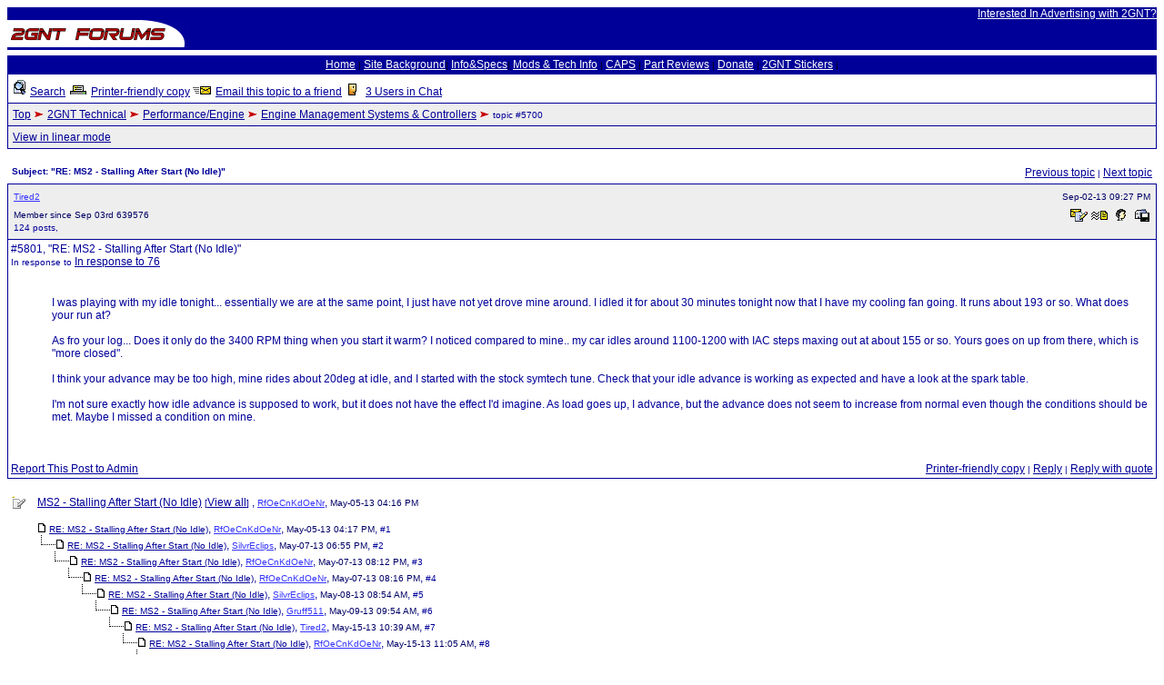

--- FILE ---
content_type: text/html; charset=UTF-8
request_url: https://forums.2gnt.com/dcboard.php?az=show_mesg&forum=54&topic_id=5700&mesg_id=5801&page=
body_size: 7094
content:
<!DOCTYPE html>
<html xmlns="http://www.w3.org/1999/xhtml" lang="en" xml:lang="en">
<head>
   <title>2GNT.com Forums - Viewing message - RE: MS2 - Stalling After Start (No Idle)</title>
   <meta http-equiv="Content-Type" content="text/html; charset=us-ascii" />
   <meta http-equiv="Content-Style-Type" content="text/css" />
   <link rel="stylesheet" type="text/css" href="dc.css" />
   <script src="dcf.js" type="text/JavaScript"></script>
   <script src="https://www.google.com/recaptcha/api.js" async defer></script>
   <script language="JavaScript">
   <!-- 
   counter = 0;
   function count() {
      counter++;
      if(counter > 1) { return false; }
      return true;
   } // -->
</script>
 <script type="text/javascript">
  function cvalidate()
   {
   var res = grecaptcha.getResponse();
   if (res == "" || res == undefined || res.length == 0)
      {
       return false;
      }
    return true;
   }
</script>
<link rel="shortcut icon" href="https://www.2gnt.com/favicon.ico" /></head>
<table BORDER="0" WIDTH="100%" CELLSPACING="0" CELLPADDING="0">
   <tr>
     <td VALIGN="BOTTOM" align="LEFT" BGCOLOR="#000099">
     <img alt="" border="0" src="https://forums.2gnt.com/templates/fb_avatar.jpg" width="1" height="1">
     <a href="https://forums.2gnt.com"><img alt="Welcome to the 2GNT Forum!" border="0" src="https://www.2gnt.com/logo.png" width="200" height="30"></a>
     </td>
     <td VALIGN="MIDDLE" ALIGN="RIGHT" BGCOLOR="#000099" width="100%"><small><font face="Arial"><a target="_blank" href="https://www.2gnt.com/www/advertisers.htm"><font color="#ffffff">Interested In Advertising with 2GNT?</font></a></font></small>
     </td>
   </tr>
</table>
<table width="100%"><tr>
<td align="left" bgcolor="#FFFFFF">
<!-- block -->
</td>
<td align="center" bgcolor="#FFFFFF">
<!-- banner -->
</td>
<td align="right" bgcolor="#FFFFFF">
<!-- block -->
</td>
</tr>
</table>
<table BORDER="0" WIDTH="100%" CELLSPACING="0" CELLPADDING="3">
   <tr BGCOLOR="#000099">
     <td ALIGN="MIDDLE">
      <class="menu" align="center"><small><font face="Arial">
      <a href="https://www.2gnt.com"><font color="#ffffff">Home</font></a> |
      <a target="_blank" href="https://www.2gnt.com/index.php?d=Community"><font color="#ffffff">Site Background</font></a>|
      <a target="_blank" href="https://www.2gnt.com/index.php?d=Maintenance"><font color="#ffffff">Info&amp;Specs</font></a>|
      <a target="_blank" href="https://www.2gnt.com/index.php?d=Modifications"><font color="#ffffff">Mods &amp; Tech Info</font></a> |
      <a target="_blank" href="https://www.2gnt.com/CAPS/"><font color="#ffffff">CAPS</font></a> |
      <a target="_blank" href="https://www.2gnt.com/index.php?d=REVIEWS"><font color="#ffffff">Part Reviews</font></a> |
      <a target="_blank" href="https://www.paypal.com/xclick/business=payment@2gnt.com&item_name=2GNT.com%20Donation&no_shipping=1&return=http%3A//www.2gnt.com&cancel_return=http%3A//www.2gnt.com&no_note=1"><font color="#ffffff">Donate</font></a> |
      <a target="_blank" href="https://www.2gnt.com/stickers.php"><font color="#ffffff">2GNT Stickers</font></a> |
      </font></small>
     </td>
   </tr>
</table>

<a name="top"></a><table class="dcborder" cellspacing="0" 
          cellpadding="0" width="100%"><tr><td>
<table width="100%" border="0" cellspacing="1" cellpadding="5">
<tr class="dcmenu"><td class="dcmenu"><a href="dcboard.php?az=search&select_forum=54"><img src="./images/search.gif" border="0" alt="" /></a> <font color="red"><a href="dcboard.php?az=search&select_forum=54">Search</a></font> <a href="dcboard.php?az=printer_friendly&forum=54&topic_id=5700"><img src="./images/printer_friendly.gif" border="0" alt="" /></a> <a href="dcboard.php?az=printer_friendly&forum=54&topic_id=5700">Printer-friendly copy</a> <a href="dcboard.php?az=email_to_friend&forum=54&topic_id=5700"><img src="./images/email_to_friend.gif" border="0" alt="" /></a> <a href="dcboard.php?az=email_to_friend&forum=54&topic_id=5700">Email this topic to a friend</a> <a href="http://www.2gnt.com/chat/" target="_blank">
         			<img src="./images/u2.gif" border="0" alt="" /></a> <a href="http://www.2gnt.com/chat/" target="_blank">3 Users in Chat</a></td></tr>
<tr class="dcnavmenu"><td class="dcnavmenu"><a href="dcboard.php">Top</a> <img src="./images/dir.gif" border="0" alt="" /> <a href="dcboard.php?az=show_topics&forum=79">2GNT Technical</a> <img src="./images/dir.gif" border="0" alt="" /> <a href="dcboard.php?az=show_topics&forum=5">Performance/Engine</a> <img src="./images/dir.gif" border="0" alt="" /> <a href="dcboard.php?az=show_topics&forum=54&page=">Engine Management Systems & Controllers</a>
            <img src="./images/dir.gif" border="0" alt="" /> topic #5700</td></tr>
<tr class="dcnavmenu"><td class="dcnavmenu"><a href="dcboard.php?az=set_linear_mode&forum=54&page=&topic_id=5700&prev_page=show_mesg">View in linear mode</a></td></tr>
</table></td></tr></table>
<br /><table class="dcborder" cellspacing="0" 
          cellpadding="0" width="100%"><tr><td>
<table width="100%" border="0" cellspacing="0" cellpadding="5">
<tr class="dcmenu"><td class="dcmenu"
      width="100%"><strong>Subject:
      "RE: MS2 - Stalling After Start (No Idle)"</strong></td><td align="right" nowrap="nowrap">
      <span class="dcmisc">
       <a href="dcboard.php?az=show_mesg&forum=54&topic_id=5567&mesg_id=5567&listing_type=">Previous  topic</a> |  <a href="dcboard.php?az=show_mesg&forum=54&topic_id=5778&mesg_id=5778&listing_type=">Next  topic</a>
</span></td></tr>
</table></td></tr></table>
   <table class="dcborder" cellspacing="0" cellpadding="0" 
   width="100%"><tr><td><table border="0" width="100%"
   cellspacing="1" cellpadding="3"><tr><td class="dcdark" colspan="2">
   <table border="0" cellspacing="0" cellpadding="3" 
   width="100%"><tr><td class="dcdark" width="100%">
   <a name="5801"></a><a href="dcboard.php?az=user_profiles&u_id=115636"
                     class="dcauthorlink">Tired2</a></td><td 
   class="dcdark" align="right" nowrap><span class="dcdate">Sep-02-13 09:27 PM</span></td></tr>
   <tr><td class="dcdark" width="100%">
   <span class="dcdate">Member since Sep 03rd 639576</span>
   <span class="dcinfo"><br /> 124 posts, </span>
   </td><td class="dcdark"
   align="right"> <a href="dcboard.php?az=send_email&u_id=115636"><img
                    src="./images/email.gif" border="0"
                    alt="Click to send email to this author" /></a>  <a href="dcboard.php?az=send_mesg&u_id=115636"><img
               src="./images/mesg.gif" border="0"
               alt="Click to send private message to this author" /></a>  <a href="dcboard.php?az=user_profiles&u_id=115636"><img
               src="./images/profile_small.gif" border="0"
               alt="Click to view this author's profile" /></a>  <a href="dcboard.php?az=add_buddy&u_id=115636"><img
               src="./images/mesg_add_buddy.gif" border="0"
               alt="Click to add this author to your buddy list" /></a> </td></tr></table></td></tr>
   <tr><td class="dclite" colspan="2">
   #5801, "RE: MS2 - Stalling After Start (No Idle)"<br />
   <span class="dcinfo">In response to <a href="dcboard.php?az=show_mesg&forum=54&topic_id=5700&mesg_id=5799">In response to 76</a><br /></span>
   
   <br />
   <table border="0" cellspacing="0" cellpadding="5" 
   width="100%"><tr><td class="dclite" nowrap>
   <br/>&nbsp;&nbsp;&nbsp;&nbsp;&nbsp;&nbsp;&nbsp;&nbsp;&nbsp;&nbsp;</td>
   <td class="dclite" width="100%">
   <p class="dcmessage">I was playing with my idle tonight... essentially we are at the same point, I just have not yet drove mine around.  I idled it for about 30 minutes tonight now that I have my cooling fan going.  It runs about 193 or so.  What does your run at?<br /><br />As fro your log... Does it only do the 3400 RPM thing when you start it warm?  I noticed compared to mine.. my car idles around 1100-1200 with IAC steps maxing out at about 155 or so.  Yours goes on up from there, which is "more closed".<br /><br />I think your advance may be too high, mine rides about 20deg at idle, and I started with the stock symtech tune.  Check that your idle advance is working as expected and have a look at the spark table.<br /><br />I'm not sure exactly how idle advance is supposed to work, but it does not have the effect I'd imagine.  As load goes up, I advance, but the advance does not seem to increase from normal even though the conditions should be met.  Maybe I missed a condition on mine.</p>
   <p>&nbsp;&nbsp;</p>
   </td>
   </tr></table>
   <table border="0" cellspacing="0" cellpadding="0" 
   width="100%"><tr><td class="dcmenu" width="100%"><a href="dcboard.php?az=alert&forum=54&topic_id=5700&mesg_id=5801">Report This Post to Admin</a></td>
   <td class="dcmenu" align="right" nowrap><a href="dcboard.php?az=printer_friendly&forum=54&topic_id=5700&mesg_id=5801">Printer-friendly copy</a>
 | 
         <a href="dcboard.php?az=post&forum=54&topic_id=5700&mesg_id=5801">Reply</a> |
         <a href="dcboard.php?az=post&quote=yes&forum=54&topic_id=5700&mesg_id=5801">Reply with quote</a>
</td>
   </tr></table></td></tr></table></td></tr></table><br /><table class="dcborder" cellspacing="0" 
          cellpadding="0" width="100%"><tr><td>
<table width="100%" border="0" cellspacing="0" cellpadding="5">
<tr class="dclite"><td class="dclite" width="10"><img src="./images/hot_icon_general.gif"  border="0" alt="" /></td><td class="dclite" width="100%"><span class="dctocsubject"><a href="dcboard.php?az=show_mesg&forum=54&topic_id=5700&mesg_id=5700&page=">MS2 - Stalling After Start (No Idle)</a>
               [<a href="dcboard.php?az=show_topic&forum=54&topic_id=5700&mode=full">View all</a>]</span> , <a href="dcboard.php?az=user_profiles&u_id=110340"
                     class="dcauthorlink">RfOeCnKdOeNr</a>, <span class="dcdate">May-05-13 04:16 PM</span>
</td></td><tr class="dclite"><td class="dclite" width="10">&nbsp;</td><td class="dclite" width="100%"><img src="./images/reply_message.gif"  border="0" alt="" /> <a href="dcboard.php?az=show_mesg&forum=54&topic_id=5700&mesg_id=5701&page=" class="dctocsubject">RE: MS2 - Stalling After Start (No Idle)</a>,
                                    <a href="dcboard.php?az=user_profiles&u_id=110340"
                     class="dcauthorlink">RfOeCnKdOeNr</a>,
                               <span class="dcdate">May-05-13 04:17 PM</span>, <span class="dcinfo">#1</span>
<br />
<img src="./images/last_mesg_level.gif" alt="" /><img src="./images/reply_message.gif"  border="0" alt="" /> <a href="dcboard.php?az=show_mesg&forum=54&topic_id=5700&mesg_id=5702&page=" class="dctocsubject">RE: MS2 - Stalling After Start (No Idle)</a>,
                                    <a href="dcboard.php?az=user_profiles&u_id=112280"
                     class="dcauthorlink">SilvrEclips</a>,
                               <span class="dcdate">May-07-13 06:55 PM</span>, <span class="dcinfo">#2</span>
<br />
&nbsp;&nbsp;&nbsp;&nbsp;&nbsp;<img src="./images/last_mesg_level.gif" alt="" /><img src="./images/reply_message.gif"  border="0" alt="" /> <a href="dcboard.php?az=show_mesg&forum=54&topic_id=5700&mesg_id=5703&page=" class="dctocsubject">RE: MS2 - Stalling After Start (No Idle)</a>,
                                    <a href="dcboard.php?az=user_profiles&u_id=110340"
                     class="dcauthorlink">RfOeCnKdOeNr</a>,
                               <span class="dcdate">May-07-13 08:12 PM</span>, <span class="dcinfo">#3</span>
<br />
&nbsp;&nbsp;&nbsp;&nbsp;&nbsp;&nbsp;&nbsp;&nbsp;&nbsp;&nbsp;<img src="./images/last_mesg_level.gif" alt="" /><img src="./images/reply_message.gif"  border="0" alt="" /> <a href="dcboard.php?az=show_mesg&forum=54&topic_id=5700&mesg_id=5704&page=" class="dctocsubject">RE: MS2 - Stalling After Start (No Idle)</a>,
                                    <a href="dcboard.php?az=user_profiles&u_id=110340"
                     class="dcauthorlink">RfOeCnKdOeNr</a>,
                               <span class="dcdate">May-07-13 08:16 PM</span>, <span class="dcinfo">#4</span>
<br />
&nbsp;&nbsp;&nbsp;&nbsp;&nbsp;&nbsp;&nbsp;&nbsp;&nbsp;&nbsp;&nbsp;&nbsp;&nbsp;&nbsp;&nbsp;<img src="./images/last_mesg_level.gif" alt="" /><img src="./images/reply_message.gif"  border="0" alt="" /> <a href="dcboard.php?az=show_mesg&forum=54&topic_id=5700&mesg_id=5705&page=" class="dctocsubject">RE: MS2 - Stalling After Start (No Idle)</a>,
                                    <a href="dcboard.php?az=user_profiles&u_id=112280"
                     class="dcauthorlink">SilvrEclips</a>,
                               <span class="dcdate">May-08-13 08:54 AM</span>, <span class="dcinfo">#5</span>
<br />
&nbsp;&nbsp;&nbsp;&nbsp;&nbsp;&nbsp;&nbsp;&nbsp;&nbsp;&nbsp;&nbsp;&nbsp;&nbsp;&nbsp;&nbsp;&nbsp;&nbsp;&nbsp;&nbsp;&nbsp;<img src="./images/last_mesg_level.gif" alt="" /><img src="./images/reply_message.gif"  border="0" alt="" /> <a href="dcboard.php?az=show_mesg&forum=54&topic_id=5700&mesg_id=5706&page=" class="dctocsubject">RE: MS2 - Stalling After Start (No Idle)</a>,
                                    <a href="dcboard.php?az=user_profiles&u_id=115172"
                     class="dcauthorlink">Gruff511</a>,
                               <span class="dcdate">May-09-13 09:54 AM</span>, <span class="dcinfo">#6</span>
<br />
&nbsp;&nbsp;&nbsp;&nbsp;&nbsp;&nbsp;&nbsp;&nbsp;&nbsp;&nbsp;&nbsp;&nbsp;&nbsp;&nbsp;&nbsp;&nbsp;&nbsp;&nbsp;&nbsp;&nbsp;&nbsp;&nbsp;&nbsp;&nbsp;&nbsp;<img src="./images/last_mesg_level.gif" alt="" /><img src="./images/reply_message.gif"  border="0" alt="" /> <a href="dcboard.php?az=show_mesg&forum=54&topic_id=5700&mesg_id=5709&page=" class="dctocsubject">RE: MS2 - Stalling After Start (No Idle)</a>,
                                    <a href="dcboard.php?az=user_profiles&u_id=115636"
                     class="dcauthorlink">Tired2</a>,
                               <span class="dcdate">May-15-13 10:39 AM</span>, <span class="dcinfo">#7</span>
<br />
&nbsp;&nbsp;&nbsp;&nbsp;&nbsp;&nbsp;&nbsp;&nbsp;&nbsp;&nbsp;&nbsp;&nbsp;&nbsp;&nbsp;&nbsp;&nbsp;&nbsp;&nbsp;&nbsp;&nbsp;&nbsp;&nbsp;&nbsp;&nbsp;&nbsp;&nbsp;&nbsp;&nbsp;&nbsp;&nbsp;<img src="./images/last_mesg_level.gif" alt="" /><img src="./images/reply_message.gif"  border="0" alt="" /> <a href="dcboard.php?az=show_mesg&forum=54&topic_id=5700&mesg_id=5711&page=" class="dctocsubject">RE: MS2 - Stalling After Start (No Idle)</a>,
                                    <a href="dcboard.php?az=user_profiles&u_id=110340"
                     class="dcauthorlink">RfOeCnKdOeNr</a>,
                               <span class="dcdate">May-15-13 11:05 AM</span>, <span class="dcinfo">#8</span>
<br />
&nbsp;&nbsp;&nbsp;&nbsp;&nbsp;&nbsp;&nbsp;&nbsp;&nbsp;&nbsp;&nbsp;&nbsp;&nbsp;&nbsp;&nbsp;&nbsp;&nbsp;&nbsp;&nbsp;&nbsp;&nbsp;&nbsp;&nbsp;&nbsp;&nbsp;&nbsp;&nbsp;&nbsp;&nbsp;&nbsp;&nbsp;&nbsp;&nbsp;&nbsp;&nbsp;<img src="./images/last_mesg_level.gif" alt="" /><img src="./images/reply_message.gif"  border="0" alt="" /> <a href="dcboard.php?az=show_mesg&forum=54&topic_id=5700&mesg_id=5712&page=" class="dctocsubject">RE: MS2 - Stalling After Start (No Idle)</a>,
                                    <a href="dcboard.php?az=user_profiles&u_id=115636"
                     class="dcauthorlink">Tired2</a>,
                               <span class="dcdate">May-15-13 11:16 AM</span>, <span class="dcinfo">#9</span>
<br />
&nbsp;&nbsp;&nbsp;&nbsp;&nbsp;&nbsp;&nbsp;&nbsp;&nbsp;&nbsp;&nbsp;&nbsp;&nbsp;&nbsp;&nbsp;&nbsp;&nbsp;&nbsp;&nbsp;&nbsp;&nbsp;&nbsp;&nbsp;&nbsp;&nbsp;&nbsp;&nbsp;&nbsp;&nbsp;&nbsp;&nbsp;&nbsp;&nbsp;&nbsp;&nbsp;&nbsp;&nbsp;&nbsp;&nbsp;&nbsp;<img src="./images/last_mesg_level.gif" alt="" /><img src="./images/reply_message.gif"  border="0" alt="" /> <a href="dcboard.php?az=show_mesg&forum=54&topic_id=5700&mesg_id=5713&page=" class="dctocsubject">RE: MS2 - Stalling After Start (No Idle)</a>,
                                    <a href="dcboard.php?az=user_profiles&u_id=110340"
                     class="dcauthorlink">RfOeCnKdOeNr</a>,
                               <span class="dcdate">May-15-13 12:03 PM</span>, <span class="dcinfo">#10</span>
<br />
&nbsp;&nbsp;&nbsp;&nbsp;&nbsp;&nbsp;&nbsp;&nbsp;&nbsp;&nbsp;&nbsp;&nbsp;&nbsp;&nbsp;&nbsp;&nbsp;&nbsp;&nbsp;&nbsp;&nbsp;&nbsp;&nbsp;&nbsp;&nbsp;&nbsp;&nbsp;&nbsp;&nbsp;&nbsp;&nbsp;&nbsp;&nbsp;&nbsp;&nbsp;&nbsp;&nbsp;&nbsp;&nbsp;&nbsp;&nbsp;&nbsp;&nbsp;&nbsp;&nbsp;&nbsp;<img src="./images/last_mesg_level.gif" alt="" /><img src="./images/reply_message.gif"  border="0" alt="" /> <a href="dcboard.php?az=show_mesg&forum=54&topic_id=5700&mesg_id=5714&page=" class="dctocsubject">RE: MS2 - Stalling After Start (No Idle)</a>,
                                    <a href="dcboard.php?az=user_profiles&u_id=110340"
                     class="dcauthorlink">RfOeCnKdOeNr</a>,
                               <span class="dcdate">May-15-13 12:25 PM</span>, <span class="dcinfo">#11</span>
<br />
&nbsp;&nbsp;&nbsp;&nbsp;&nbsp;&nbsp;&nbsp;&nbsp;&nbsp;&nbsp;&nbsp;&nbsp;&nbsp;&nbsp;&nbsp;&nbsp;&nbsp;&nbsp;&nbsp;&nbsp;&nbsp;&nbsp;&nbsp;&nbsp;&nbsp;&nbsp;&nbsp;&nbsp;&nbsp;&nbsp;&nbsp;&nbsp;&nbsp;&nbsp;&nbsp;&nbsp;&nbsp;&nbsp;&nbsp;&nbsp;&nbsp;&nbsp;&nbsp;&nbsp;&nbsp;&nbsp;&nbsp;&nbsp;&nbsp;&nbsp;<img src="./images/last_mesg_level.gif" alt="" /><img src="./images/reply_message.gif"  border="0" alt="" /> <a href="dcboard.php?az=show_mesg&forum=54&topic_id=5700&mesg_id=5715&page=" class="dctocsubject">RE: MS2 - Stalling After Start (No Idle)</a>,
                                    <a href="dcboard.php?az=user_profiles&u_id=115636"
                     class="dcauthorlink">Tired2</a>,
                               <span class="dcdate">May-15-13 01:11 PM</span>, <span class="dcinfo">#12</span>
<br />
&nbsp;&nbsp;&nbsp;&nbsp;&nbsp;&nbsp;&nbsp;&nbsp;&nbsp;&nbsp;&nbsp;&nbsp;&nbsp;&nbsp;&nbsp;&nbsp;&nbsp;&nbsp;&nbsp;&nbsp;&nbsp;&nbsp;&nbsp;&nbsp;&nbsp;&nbsp;&nbsp;&nbsp;&nbsp;&nbsp;&nbsp;&nbsp;&nbsp;&nbsp;&nbsp;&nbsp;&nbsp;&nbsp;&nbsp;&nbsp;&nbsp;&nbsp;&nbsp;&nbsp;&nbsp;&nbsp;&nbsp;&nbsp;&nbsp;&nbsp;&nbsp;&nbsp;&nbsp;&nbsp;&nbsp;<img src="./images/last_mesg_level.gif" alt="" /><img src="./images/reply_message.gif"  border="0" alt="" /> <a href="dcboard.php?az=show_mesg&forum=54&topic_id=5700&mesg_id=5719&page=" class="dctocsubject">RE: MS2 - Stalling After Start (No Idle)</a>,
                                    <a href="dcboard.php?az=user_profiles&u_id=110340"
                     class="dcauthorlink">RfOeCnKdOeNr</a>,
                               <span class="dcdate">May-22-13 07:43 PM</span>, <span class="dcinfo">#13</span>
<br />
&nbsp;&nbsp;&nbsp;&nbsp;&nbsp;&nbsp;&nbsp;&nbsp;&nbsp;&nbsp;&nbsp;&nbsp;&nbsp;&nbsp;&nbsp;&nbsp;&nbsp;&nbsp;&nbsp;&nbsp;&nbsp;&nbsp;&nbsp;&nbsp;&nbsp;&nbsp;&nbsp;&nbsp;&nbsp;&nbsp;&nbsp;&nbsp;&nbsp;&nbsp;&nbsp;&nbsp;&nbsp;&nbsp;&nbsp;&nbsp;&nbsp;&nbsp;&nbsp;&nbsp;&nbsp;&nbsp;&nbsp;&nbsp;&nbsp;&nbsp;&nbsp;&nbsp;&nbsp;&nbsp;&nbsp;&nbsp;&nbsp;&nbsp;&nbsp;&nbsp;<img src="./images/last_mesg_level.gif" alt="" /><img src="./images/reply_message.gif"  border="0" alt="" /> <a href="dcboard.php?az=show_mesg&forum=54&topic_id=5700&mesg_id=5720&page=" class="dctocsubject">RE: MS2 - Stalling After Start (No Idle)</a>,
                                    <a href="dcboard.php?az=user_profiles&u_id=115636"
                     class="dcauthorlink">Tired2</a>,
                               <span class="dcdate">May-23-13 11:28 AM</span>, <span class="dcinfo">#14</span>
<br />
&nbsp;&nbsp;&nbsp;&nbsp;&nbsp;&nbsp;&nbsp;&nbsp;&nbsp;&nbsp;&nbsp;&nbsp;&nbsp;&nbsp;&nbsp;&nbsp;&nbsp;&nbsp;&nbsp;&nbsp;&nbsp;&nbsp;&nbsp;&nbsp;&nbsp;&nbsp;&nbsp;&nbsp;&nbsp;&nbsp;&nbsp;&nbsp;&nbsp;&nbsp;&nbsp;&nbsp;&nbsp;&nbsp;&nbsp;&nbsp;&nbsp;&nbsp;&nbsp;&nbsp;&nbsp;&nbsp;&nbsp;&nbsp;&nbsp;&nbsp;&nbsp;&nbsp;&nbsp;&nbsp;&nbsp;&nbsp;&nbsp;&nbsp;&nbsp;&nbsp;&nbsp;&nbsp;&nbsp;&nbsp;&nbsp;<img src="./images/mesg_level.gif" alt="" /><img src="./images/reply_message.gif"  border="0" alt="" /> <a href="dcboard.php?az=show_mesg&forum=54&topic_id=5700&mesg_id=5721&page=" class="dctocsubject">RE: MS2 - Stalling After Start (No Idle)</a>,
                                    <a href="dcboard.php?az=user_profiles&u_id=110340"
                     class="dcauthorlink">RfOeCnKdOeNr</a>,
                               <span class="dcdate">May-23-13 02:02 PM</span>, <span class="dcinfo">#15</span>
<br />
&nbsp;&nbsp;&nbsp;&nbsp;&nbsp;&nbsp;&nbsp;&nbsp;&nbsp;&nbsp;&nbsp;&nbsp;&nbsp;&nbsp;&nbsp;&nbsp;&nbsp;&nbsp;&nbsp;&nbsp;&nbsp;&nbsp;&nbsp;&nbsp;&nbsp;&nbsp;&nbsp;&nbsp;&nbsp;&nbsp;&nbsp;&nbsp;&nbsp;&nbsp;&nbsp;&nbsp;&nbsp;&nbsp;&nbsp;&nbsp;&nbsp;&nbsp;&nbsp;&nbsp;&nbsp;&nbsp;&nbsp;&nbsp;&nbsp;&nbsp;&nbsp;&nbsp;&nbsp;&nbsp;&nbsp;&nbsp;&nbsp;&nbsp;&nbsp;&nbsp;&nbsp;&nbsp;&nbsp;&nbsp;&nbsp;<img src="./images/middle_mesg_level.gif" alt="" /><img src="./images/last_mesg_level.gif" alt="" /><img src="./images/reply_message.gif"  border="0" alt="" /> <a href="dcboard.php?az=show_mesg&forum=54&topic_id=5700&mesg_id=5722&page=" class="dctocsubject">RE: MS2 - Stalling After Start (No Idle)</a>,
                                    <a href="dcboard.php?az=user_profiles&u_id=115172"
                     class="dcauthorlink">Gruff511</a>,
                               <span class="dcdate">May-23-13 02:19 PM</span>, <span class="dcinfo">#16</span>
<br />
&nbsp;&nbsp;&nbsp;&nbsp;&nbsp;&nbsp;&nbsp;&nbsp;&nbsp;&nbsp;&nbsp;&nbsp;&nbsp;&nbsp;&nbsp;&nbsp;&nbsp;&nbsp;&nbsp;&nbsp;&nbsp;&nbsp;&nbsp;&nbsp;&nbsp;&nbsp;&nbsp;&nbsp;&nbsp;&nbsp;&nbsp;&nbsp;&nbsp;&nbsp;&nbsp;&nbsp;&nbsp;&nbsp;&nbsp;&nbsp;&nbsp;&nbsp;&nbsp;&nbsp;&nbsp;&nbsp;&nbsp;&nbsp;&nbsp;&nbsp;&nbsp;&nbsp;&nbsp;&nbsp;&nbsp;&nbsp;&nbsp;&nbsp;&nbsp;&nbsp;&nbsp;&nbsp;&nbsp;&nbsp;&nbsp;<img src="./images/middle_mesg_level.gif" alt="" />&nbsp;&nbsp;&nbsp;&nbsp;&nbsp;<img src="./images/last_mesg_level.gif" alt="" /><img src="./images/reply_message.gif"  border="0" alt="" /> <a href="dcboard.php?az=show_mesg&forum=54&topic_id=5700&mesg_id=5723&page=" class="dctocsubject">RE: MS2 - Stalling After Start (No Idle)</a>,
                                    <a href="dcboard.php?az=user_profiles&u_id=115636"
                     class="dcauthorlink">Tired2</a>,
                               <span class="dcdate">May-23-13 04:16 PM</span>, <span class="dcinfo">#17</span>
<br />
&nbsp;&nbsp;&nbsp;&nbsp;&nbsp;&nbsp;&nbsp;&nbsp;&nbsp;&nbsp;&nbsp;&nbsp;&nbsp;&nbsp;&nbsp;&nbsp;&nbsp;&nbsp;&nbsp;&nbsp;&nbsp;&nbsp;&nbsp;&nbsp;&nbsp;&nbsp;&nbsp;&nbsp;&nbsp;&nbsp;&nbsp;&nbsp;&nbsp;&nbsp;&nbsp;&nbsp;&nbsp;&nbsp;&nbsp;&nbsp;&nbsp;&nbsp;&nbsp;&nbsp;&nbsp;&nbsp;&nbsp;&nbsp;&nbsp;&nbsp;&nbsp;&nbsp;&nbsp;&nbsp;&nbsp;&nbsp;&nbsp;&nbsp;&nbsp;&nbsp;&nbsp;&nbsp;&nbsp;&nbsp;&nbsp;<img src="./images/last_mesg_level.gif" alt="" /><img src="./images/reply_message.gif"  border="0" alt="" /> <a href="dcboard.php?az=show_mesg&forum=54&topic_id=5700&mesg_id=5734&page=" class="dctocsubject">RE: MS2 - Stalling After Start (No Idle)</a>,
                                    <a href="dcboard.php?az=user_profiles&u_id=110340"
                     class="dcauthorlink">RfOeCnKdOeNr</a>,
                               <span class="dcdate">Jun-16-13 12:04 PM</span>, <span class="dcinfo">#18</span>
<br />
<img src="./images/reply_message.gif"  border="0" alt="" /> <a href="dcboard.php?az=show_mesg&forum=54&topic_id=5700&mesg_id=5724&page=" class="dctocsubject">RE: MS2 - Stalling After Start (No Idle)</a>,
                                    <a href="dcboard.php?az=user_profiles&u_id=110340"
                     class="dcauthorlink">RfOeCnKdOeNr</a>,
                               <span class="dcdate">Jun-10-13 09:33 AM</span>, <span class="dcinfo">#19</span>
<br />
<img src="./images/last_mesg_level.gif" alt="" /><img src="./images/reply_message.gif"  border="0" alt="" /> <a href="dcboard.php?az=show_mesg&forum=54&topic_id=5700&mesg_id=5725&page=" class="dctocsubject">RE: MS2 - Stalling After Start (No Idle)</a>,
                                    <a href="dcboard.php?az=user_profiles&u_id=115636"
                     class="dcauthorlink">Tired2</a>,
                               <span class="dcdate">Jun-10-13 09:46 AM</span>, <span class="dcinfo">#20</span>
<br />
&nbsp;&nbsp;&nbsp;&nbsp;&nbsp;<img src="./images/last_mesg_level.gif" alt="" /><img src="./images/reply_message.gif"  border="0" alt="" /> <a href="dcboard.php?az=show_mesg&forum=54&topic_id=5700&mesg_id=5726&page=" class="dctocsubject">RE: MS2 - Stalling After Start (No Idle)</a>,
                                    <a href="dcboard.php?az=user_profiles&u_id=110340"
                     class="dcauthorlink">RfOeCnKdOeNr</a>,
                               <span class="dcdate">Jun-10-13 09:50 AM</span>, <span class="dcinfo">#21</span>
<br />
&nbsp;&nbsp;&nbsp;&nbsp;&nbsp;&nbsp;&nbsp;&nbsp;&nbsp;&nbsp;<img src="./images/last_mesg_level.gif" alt="" /><img src="./images/reply_message.gif"  border="0" alt="" /> <a href="dcboard.php?az=show_mesg&forum=54&topic_id=5700&mesg_id=5727&page=" class="dctocsubject">RE: MS2 - Stalling After Start (No Idle)</a>,
                                    <a href="dcboard.php?az=user_profiles&u_id=110340"
                     class="dcauthorlink">RfOeCnKdOeNr</a>,
                               <span class="dcdate">Jun-10-13 10:23 AM</span>, <span class="dcinfo">#22</span>
<br />
&nbsp;&nbsp;&nbsp;&nbsp;&nbsp;&nbsp;&nbsp;&nbsp;&nbsp;&nbsp;&nbsp;&nbsp;&nbsp;&nbsp;&nbsp;<img src="./images/last_mesg_level.gif" alt="" /><img src="./images/reply_message.gif"  border="0" alt="" /> <a href="dcboard.php?az=show_mesg&forum=54&topic_id=5700&mesg_id=5728&page=" class="dctocsubject">RE: MS2 - Stalling After Start (No Idle)</a>,
                                    <a href="dcboard.php?az=user_profiles&u_id=115636"
                     class="dcauthorlink">Tired2</a>,
                               <span class="dcdate">Jun-10-13 01:51 PM</span>, <span class="dcinfo">#23</span>
<br />
&nbsp;&nbsp;&nbsp;&nbsp;&nbsp;&nbsp;&nbsp;&nbsp;&nbsp;&nbsp;&nbsp;&nbsp;&nbsp;&nbsp;&nbsp;&nbsp;&nbsp;&nbsp;&nbsp;&nbsp;<img src="./images/last_mesg_level.gif" alt="" /><img src="./images/reply_message.gif"  border="0" alt="" /> <a href="dcboard.php?az=show_mesg&forum=54&topic_id=5700&mesg_id=5729&page=" class="dctocsubject">RE: MS2 - Stalling After Start (No Idle)</a>,
                                    <a href="dcboard.php?az=user_profiles&u_id=110340"
                     class="dcauthorlink">RfOeCnKdOeNr</a>,
                               <span class="dcdate">Jun-10-13 01:54 PM</span>, <span class="dcinfo">#24</span>
<br />
&nbsp;&nbsp;&nbsp;&nbsp;&nbsp;&nbsp;&nbsp;&nbsp;&nbsp;&nbsp;&nbsp;&nbsp;&nbsp;&nbsp;&nbsp;&nbsp;&nbsp;&nbsp;&nbsp;&nbsp;&nbsp;&nbsp;&nbsp;&nbsp;&nbsp;<img src="./images/last_mesg_level.gif" alt="" /><img src="./images/reply_message.gif"  border="0" alt="" /> <a href="dcboard.php?az=show_mesg&forum=54&topic_id=5700&mesg_id=5730&page=" class="dctocsubject">RE: MS2 - Stalling After Start (No Idle)</a>,
                                    <a href="dcboard.php?az=user_profiles&u_id=115636"
                     class="dcauthorlink">Tired2</a>,
                               <span class="dcdate">Jun-10-13 02:17 PM</span>, <span class="dcinfo">#25</span>
<br />
&nbsp;&nbsp;&nbsp;&nbsp;&nbsp;&nbsp;&nbsp;&nbsp;&nbsp;&nbsp;&nbsp;&nbsp;&nbsp;&nbsp;&nbsp;&nbsp;&nbsp;&nbsp;&nbsp;&nbsp;&nbsp;&nbsp;&nbsp;&nbsp;&nbsp;&nbsp;&nbsp;&nbsp;&nbsp;&nbsp;<img src="./images/mesg_level.gif" alt="" /><img src="./images/reply_message.gif"  border="0" alt="" /> <a href="dcboard.php?az=show_mesg&forum=54&topic_id=5700&mesg_id=5731&page=" class="dctocsubject">RE: MS2 - Stalling After Start (No Idle)</a>,
                                    <a href="dcboard.php?az=user_profiles&u_id=110340"
                     class="dcauthorlink">RfOeCnKdOeNr</a>,
                               <span class="dcdate">Jun-10-13 02:20 PM</span>, <span class="dcinfo">#26</span>
<br />
&nbsp;&nbsp;&nbsp;&nbsp;&nbsp;&nbsp;&nbsp;&nbsp;&nbsp;&nbsp;&nbsp;&nbsp;&nbsp;&nbsp;&nbsp;&nbsp;&nbsp;&nbsp;&nbsp;&nbsp;&nbsp;&nbsp;&nbsp;&nbsp;&nbsp;&nbsp;&nbsp;&nbsp;&nbsp;&nbsp;<img src="./images/middle_mesg_level.gif" alt="" /><img src="./images/last_mesg_level.gif" alt="" /><img src="./images/reply_message.gif"  border="0" alt="" /> <a href="dcboard.php?az=show_mesg&forum=54&topic_id=5700&mesg_id=5732&page=" class="dctocsubject">RE: MS2 - Stalling After Start (No Idle)</a>,
                                    <a href="dcboard.php?az=user_profiles&u_id=115636"
                     class="dcauthorlink">Tired2</a>,
                               <span class="dcdate">Jun-11-13 09:34 AM</span>, <span class="dcinfo">#27</span>
<br />
&nbsp;&nbsp;&nbsp;&nbsp;&nbsp;&nbsp;&nbsp;&nbsp;&nbsp;&nbsp;&nbsp;&nbsp;&nbsp;&nbsp;&nbsp;&nbsp;&nbsp;&nbsp;&nbsp;&nbsp;&nbsp;&nbsp;&nbsp;&nbsp;&nbsp;&nbsp;&nbsp;&nbsp;&nbsp;&nbsp;<img src="./images/middle_mesg_level.gif" alt="" />&nbsp;&nbsp;&nbsp;&nbsp;&nbsp;<img src="./images/last_mesg_level.gif" alt="" /><img src="./images/reply_message.gif"  border="0" alt="" /> <a href="dcboard.php?az=show_mesg&forum=54&topic_id=5700&mesg_id=5733&page=" class="dctocsubject">RE: MS2 - Stalling After Start (No Idle)</a>,
                                    <a href="dcboard.php?az=user_profiles&u_id=110340"
                     class="dcauthorlink">RfOeCnKdOeNr</a>,
                               <span class="dcdate">Jun-11-13 09:48 AM</span>, <span class="dcinfo">#28</span>
<br />
&nbsp;&nbsp;&nbsp;&nbsp;&nbsp;&nbsp;&nbsp;&nbsp;&nbsp;&nbsp;&nbsp;&nbsp;&nbsp;&nbsp;&nbsp;&nbsp;&nbsp;&nbsp;&nbsp;&nbsp;&nbsp;&nbsp;&nbsp;&nbsp;&nbsp;&nbsp;&nbsp;&nbsp;&nbsp;&nbsp;<img src="./images/last_mesg_level.gif" alt="" /><img src="./images/reply_message.gif"  border="0" alt="" /> <a href="dcboard.php?az=show_mesg&forum=54&topic_id=5700&mesg_id=5738&page=" class="dctocsubject">RE: MS2 - Stalling After Start (No Idle)</a>,
                                    <a href="dcboard.php?az=user_profiles&u_id=110340"
                     class="dcauthorlink">RfOeCnKdOeNr</a>,
                               <span class="dcdate">Jun-17-13 10:42 AM</span>, <span class="dcinfo">#29</span>
<br />
&nbsp;&nbsp;&nbsp;&nbsp;&nbsp;&nbsp;&nbsp;&nbsp;&nbsp;&nbsp;&nbsp;&nbsp;&nbsp;&nbsp;&nbsp;&nbsp;&nbsp;&nbsp;&nbsp;&nbsp;&nbsp;&nbsp;&nbsp;&nbsp;&nbsp;&nbsp;&nbsp;&nbsp;&nbsp;&nbsp;&nbsp;&nbsp;&nbsp;&nbsp;&nbsp;<img src="./images/last_mesg_level.gif" alt="" /><img src="./images/reply_message.gif"  border="0" alt="" /> <a href="dcboard.php?az=show_mesg&forum=54&topic_id=5700&mesg_id=5739&page=" class="dctocsubject">RE: MS2 - Stalling After Start (No Idle)</a>,
                                    <a href="dcboard.php?az=user_profiles&u_id=115636"
                     class="dcauthorlink">Tired2</a>,
                               <span class="dcdate">Jun-17-13 12:37 PM</span>, <span class="dcinfo">#30</span>
<br />
&nbsp;&nbsp;&nbsp;&nbsp;&nbsp;&nbsp;&nbsp;&nbsp;&nbsp;&nbsp;&nbsp;&nbsp;&nbsp;&nbsp;&nbsp;&nbsp;&nbsp;&nbsp;&nbsp;&nbsp;&nbsp;&nbsp;&nbsp;&nbsp;&nbsp;&nbsp;&nbsp;&nbsp;&nbsp;&nbsp;&nbsp;&nbsp;&nbsp;&nbsp;&nbsp;&nbsp;&nbsp;&nbsp;&nbsp;&nbsp;<img src="./images/last_mesg_level.gif" alt="" /><img src="./images/reply_message.gif"  border="0" alt="" /> <a href="dcboard.php?az=show_mesg&forum=54&topic_id=5700&mesg_id=5740&page=" class="dctocsubject">RE: MS2 - Stalling After Start (No Idle)</a>,
                                    <a href="dcboard.php?az=user_profiles&u_id=110340"
                     class="dcauthorlink">RfOeCnKdOeNr</a>,
                               <span class="dcdate">Jun-17-13 12:40 PM</span>, <span class="dcinfo">#31</span>
<br />
&nbsp;&nbsp;&nbsp;&nbsp;&nbsp;&nbsp;&nbsp;&nbsp;&nbsp;&nbsp;&nbsp;&nbsp;&nbsp;&nbsp;&nbsp;&nbsp;&nbsp;&nbsp;&nbsp;&nbsp;&nbsp;&nbsp;&nbsp;&nbsp;&nbsp;&nbsp;&nbsp;&nbsp;&nbsp;&nbsp;&nbsp;&nbsp;&nbsp;&nbsp;&nbsp;&nbsp;&nbsp;&nbsp;&nbsp;&nbsp;&nbsp;&nbsp;&nbsp;&nbsp;&nbsp;<img src="./images/last_mesg_level.gif" alt="" /><img src="./images/reply_message.gif"  border="0" alt="" /> <a href="dcboard.php?az=show_mesg&forum=54&topic_id=5700&mesg_id=5741&page=" class="dctocsubject">RE: MS2 - Stalling After Start (No Idle)</a>,
                                    <a href="dcboard.php?az=user_profiles&u_id=115636"
                     class="dcauthorlink">Tired2</a>,
                               <span class="dcdate">Jun-17-13 12:50 PM</span>, <span class="dcinfo">#32</span>
<br />
<img src="./images/reply_message.gif"  border="0" alt="" /> <a href="dcboard.php?az=show_mesg&forum=54&topic_id=5700&mesg_id=5735&page=" class="dctocsubject">RE: MS2 - Stalling After Start (No Idle)</a>,
                                    <a href="dcboard.php?az=user_profiles&u_id=110340"
                     class="dcauthorlink">RfOeCnKdOeNr</a>,
                               <span class="dcdate">Jun-16-13 07:57 PM</span>, <span class="dcinfo">#33</span>
<br />
<img src="./images/last_mesg_level.gif" alt="" /><img src="./images/reply_message.gif"  border="0" alt="" /> <a href="dcboard.php?az=show_mesg&forum=54&topic_id=5700&mesg_id=5736&page=" class="dctocsubject">RE: MS2 - Stalling After Start (No Idle)</a>,
                                    <a href="dcboard.php?az=user_profiles&u_id=115636"
                     class="dcauthorlink">Tired2</a>,
                               <span class="dcdate">Jun-17-13 10:16 AM</span>, <span class="dcinfo">#34</span>
<br />
&nbsp;&nbsp;&nbsp;&nbsp;&nbsp;<img src="./images/last_mesg_level.gif" alt="" /><img src="./images/reply_message.gif"  border="0" alt="" /> <a href="dcboard.php?az=show_mesg&forum=54&topic_id=5700&mesg_id=5737&page=" class="dctocsubject">RE: MS2 - Stalling After Start (No Idle)</a>,
                                    <a href="dcboard.php?az=user_profiles&u_id=110340"
                     class="dcauthorlink">RfOeCnKdOeNr</a>,
                               <span class="dcdate">Jun-17-13 10:22 AM</span>, <span class="dcinfo">#35</span>
<br />
<img src="./images/reply_message.gif"  border="0" alt="" /> <a href="dcboard.php?az=show_mesg&forum=54&topic_id=5700&mesg_id=5749&page=" class="dctocsubject">RE: MS2 - Stalling After Start (No Idle)</a>,
                                    <a href="dcboard.php?az=user_profiles&u_id=110340"
                     class="dcauthorlink">RfOeCnKdOeNr</a>,
                               <span class="dcdate">Jun-23-13 11:32 AM</span>, <span class="dcinfo">#36</span>
<br />
<img src="./images/last_mesg_level.gif" alt="" /><img src="./images/reply_message.gif"  border="0" alt="" /> <a href="dcboard.php?az=show_mesg&forum=54&topic_id=5700&mesg_id=5750&page=" class="dctocsubject">RE: MS2 - Stalling After Start (No Idle)</a>,
                                    <a href="dcboard.php?az=user_profiles&u_id=115636"
                     class="dcauthorlink">Tired2</a>,
                               <span class="dcdate">Jun-23-13 09:13 PM</span>, <span class="dcinfo">#37</span>
<br />
&nbsp;&nbsp;&nbsp;&nbsp;&nbsp;<img src="./images/last_mesg_level.gif" alt="" /><img src="./images/reply_message.gif"  border="0" alt="" /> <a href="dcboard.php?az=show_mesg&forum=54&topic_id=5700&mesg_id=5751&page=" class="dctocsubject">RE: MS2 - Stalling After Start (No Idle)</a>,
                                    <a href="dcboard.php?az=user_profiles&u_id=115636"
                     class="dcauthorlink">Tired2</a>,
                               <span class="dcdate">Jun-23-13 09:18 PM</span>, <span class="dcinfo">#38</span>
<br />
&nbsp;&nbsp;&nbsp;&nbsp;&nbsp;&nbsp;&nbsp;&nbsp;&nbsp;&nbsp;<img src="./images/last_mesg_level.gif" alt="" /><img src="./images/reply_message.gif"  border="0" alt="" /> <a href="dcboard.php?az=show_mesg&forum=54&topic_id=5700&mesg_id=5753&page=" class="dctocsubject">RE: MS2 - Stalling After Start (No Idle)</a>,
                                    <a href="dcboard.php?az=user_profiles&u_id=110340"
                     class="dcauthorlink">RfOeCnKdOeNr</a>,
                               <span class="dcdate">Jun-24-13 07:08 AM</span>, <span class="dcinfo">#39</span>
<br />
<img src="./images/reply_message.gif"  border="0" alt="" /> <a href="dcboard.php?az=show_mesg&forum=54&topic_id=5700&mesg_id=5754&page=" class="dctocsubject">RE: MS2 - Stalling After Start (No Idle)</a>,
                                    <a href="dcboard.php?az=user_profiles&u_id=110340"
                     class="dcauthorlink">RfOeCnKdOeNr</a>,
                               <span class="dcdate">Jun-26-13 08:19 AM</span>, <span class="dcinfo">#40</span>
<br />
<img src="./images/last_mesg_level.gif" alt="" /><img src="./images/reply_message.gif"  border="0" alt="" /> <a href="dcboard.php?az=show_mesg&forum=54&topic_id=5700&mesg_id=5755&page=" class="dctocsubject">RE: MS2 - Stalling After Start (No Idle)</a>,
                                    <a href="dcboard.php?az=user_profiles&u_id=115636"
                     class="dcauthorlink">Tired2</a>,
                               <span class="dcdate">Jun-26-13 09:27 AM</span>, <span class="dcinfo">#41</span>
<br />
&nbsp;&nbsp;&nbsp;&nbsp;&nbsp;<img src="./images/last_mesg_level.gif" alt="" /><img src="./images/reply_message.gif"  border="0" alt="" /> <a href="dcboard.php?az=show_mesg&forum=54&topic_id=5700&mesg_id=5756&page=" class="dctocsubject">RE: MS2 - Stalling After Start (No Idle)</a>,
                                    <a href="dcboard.php?az=user_profiles&u_id=110340"
                     class="dcauthorlink">RfOeCnKdOeNr</a>,
                               <span class="dcdate">Jun-30-13 01:42 PM</span>, <span class="dcinfo">#42</span>
<br />
&nbsp;&nbsp;&nbsp;&nbsp;&nbsp;&nbsp;&nbsp;&nbsp;&nbsp;&nbsp;<img src="./images/last_mesg_level.gif" alt="" /><img src="./images/reply_message.gif"  border="0" alt="" /> <a href="dcboard.php?az=show_mesg&forum=54&topic_id=5700&mesg_id=5757&page=" class="dctocsubject">RE: MS2 - Stalling After Start (No Idle)</a>,
                                    <a href="dcboard.php?az=user_profiles&u_id=115636"
                     class="dcauthorlink">Tired2</a>,
                               <span class="dcdate">Jun-30-13 01:58 PM</span>, <span class="dcinfo">#43</span>
<br />
<img src="./images/reply_message.gif"  border="0" alt="" /> <a href="dcboard.php?az=show_mesg&forum=54&topic_id=5700&mesg_id=5758&page=" class="dctocsubject">RE: MS2 - Stalling After Start (No Idle)</a>,
                                    <a href="dcboard.php?az=user_profiles&u_id=110340"
                     class="dcauthorlink">RfOeCnKdOeNr</a>,
                               <span class="dcdate">Jul-06-13 08:27 PM</span>, <span class="dcinfo">#44</span>
<br />
<img src="./images/last_mesg_level.gif" alt="" /><img src="./images/reply_message.gif"  border="0" alt="" /> <a href="dcboard.php?az=show_mesg&forum=54&topic_id=5700&mesg_id=5759&page=" class="dctocsubject">RE: MS2 - Stalling After Start (No Idle)</a>,
                                    <a href="dcboard.php?az=user_profiles&u_id=115636"
                     class="dcauthorlink">Tired2</a>,
                               <span class="dcdate">Jul-08-13 12:30 PM</span>, <span class="dcinfo">#45</span>
<br />
&nbsp;&nbsp;&nbsp;&nbsp;&nbsp;<img src="./images/last_mesg_level.gif" alt="" /><img src="./images/reply_message.gif"  border="0" alt="" /> <a href="dcboard.php?az=show_mesg&forum=54&topic_id=5700&mesg_id=5760&page=" class="dctocsubject">RE: MS2 - Stalling After Start (No Idle)</a>,
                                    <a href="dcboard.php?az=user_profiles&u_id=115172"
                     class="dcauthorlink">Gruff511</a>,
                               <span class="dcdate">Jul-11-13 10:15 AM</span>, <span class="dcinfo">#46</span>
<br />
&nbsp;&nbsp;&nbsp;&nbsp;&nbsp;&nbsp;&nbsp;&nbsp;&nbsp;&nbsp;<img src="./images/last_mesg_level.gif" alt="" /><img src="./images/reply_message.gif"  border="0" alt="" /> <a href="dcboard.php?az=show_mesg&forum=54&topic_id=5700&mesg_id=5761&page=" class="dctocsubject">RE: MS2 - Stalling After Start (No Idle)</a>,
                                    <a href="dcboard.php?az=user_profiles&u_id=110340"
                     class="dcauthorlink">RfOeCnKdOeNr</a>,
                               <span class="dcdate">Jul-16-13 06:32 PM</span>, <span class="dcinfo">#47</span>
<br />
&nbsp;&nbsp;&nbsp;&nbsp;&nbsp;&nbsp;&nbsp;&nbsp;&nbsp;&nbsp;&nbsp;&nbsp;&nbsp;&nbsp;&nbsp;<img src="./images/last_mesg_level.gif" alt="" /><img src="./images/reply_message.gif"  border="0" alt="" /> <a href="dcboard.php?az=show_mesg&forum=54&topic_id=5700&mesg_id=5762&page=" class="dctocsubject">RE: MS2 - Stalling After Start (No Idle)</a>,
                                    <a href="dcboard.php?az=user_profiles&u_id=110340"
                     class="dcauthorlink">RfOeCnKdOeNr</a>,
                               <span class="dcdate">Jul-17-13 07:56 AM</span>, <span class="dcinfo">#48</span>
<br />
&nbsp;&nbsp;&nbsp;&nbsp;&nbsp;&nbsp;&nbsp;&nbsp;&nbsp;&nbsp;&nbsp;&nbsp;&nbsp;&nbsp;&nbsp;&nbsp;&nbsp;&nbsp;&nbsp;&nbsp;<img src="./images/last_mesg_level.gif" alt="" /><img src="./images/reply_message.gif"  border="0" alt="" /> <a href="dcboard.php?az=show_mesg&forum=54&topic_id=5700&mesg_id=5763&page=" class="dctocsubject">RE: MS2 - Stalling After Start (No Idle)</a>,
                                    <a href="dcboard.php?az=user_profiles&u_id=115636"
                     class="dcauthorlink">Tired2</a>,
                               <span class="dcdate">Jul-17-13 09:33 AM</span>, <span class="dcinfo">#49</span>
<br />
&nbsp;&nbsp;&nbsp;&nbsp;&nbsp;&nbsp;&nbsp;&nbsp;&nbsp;&nbsp;&nbsp;&nbsp;&nbsp;&nbsp;&nbsp;&nbsp;&nbsp;&nbsp;&nbsp;&nbsp;&nbsp;&nbsp;&nbsp;&nbsp;&nbsp;<img src="./images/last_mesg_level.gif" alt="" /><img src="./images/reply_message.gif"  border="0" alt="" /> <a href="dcboard.php?az=show_mesg&forum=54&topic_id=5700&mesg_id=5764&page=" class="dctocsubject">RE: MS2 - Stalling After Start (No Idle)</a>,
                                    <a href="dcboard.php?az=user_profiles&u_id=110340"
                     class="dcauthorlink">RfOeCnKdOeNr</a>,
                               <span class="dcdate">Jul-17-13 09:43 AM</span>, <span class="dcinfo">#50</span>
<br />
&nbsp;&nbsp;&nbsp;&nbsp;&nbsp;&nbsp;&nbsp;&nbsp;&nbsp;&nbsp;&nbsp;&nbsp;&nbsp;&nbsp;&nbsp;&nbsp;&nbsp;&nbsp;&nbsp;&nbsp;&nbsp;&nbsp;&nbsp;&nbsp;&nbsp;&nbsp;&nbsp;&nbsp;&nbsp;&nbsp;<img src="./images/last_mesg_level.gif" alt="" /><img src="./images/reply_message.gif"  border="0" alt="" /> <a href="dcboard.php?az=show_mesg&forum=54&topic_id=5700&mesg_id=5765&page=" class="dctocsubject">RE: MS2 - Stalling After Start (No Idle)</a>,
                                    <a href="dcboard.php?az=user_profiles&u_id=110340"
                     class="dcauthorlink">RfOeCnKdOeNr</a>,
                               <span class="dcdate">Jul-17-13 12:12 PM</span>, <span class="dcinfo">#51</span>
<br />
&nbsp;&nbsp;&nbsp;&nbsp;&nbsp;&nbsp;&nbsp;&nbsp;&nbsp;&nbsp;&nbsp;&nbsp;&nbsp;&nbsp;&nbsp;&nbsp;&nbsp;&nbsp;&nbsp;&nbsp;&nbsp;&nbsp;&nbsp;&nbsp;&nbsp;&nbsp;&nbsp;&nbsp;&nbsp;&nbsp;&nbsp;&nbsp;&nbsp;&nbsp;&nbsp;<img src="./images/last_mesg_level.gif" alt="" /><img src="./images/reply_message.gif"  border="0" alt="" /> <a href="dcboard.php?az=show_mesg&forum=54&topic_id=5700&mesg_id=5766&page=" class="dctocsubject">RE: MS2 - Stalling After Start (No Idle)</a>,
                                    <a href="dcboard.php?az=user_profiles&u_id=115636"
                     class="dcauthorlink">Tired2</a>,
                               <span class="dcdate">Jul-17-13 12:17 PM</span>, <span class="dcinfo">#52</span>
<br />
&nbsp;&nbsp;&nbsp;&nbsp;&nbsp;&nbsp;&nbsp;&nbsp;&nbsp;&nbsp;&nbsp;&nbsp;&nbsp;&nbsp;&nbsp;&nbsp;&nbsp;&nbsp;&nbsp;&nbsp;&nbsp;&nbsp;&nbsp;&nbsp;&nbsp;&nbsp;&nbsp;&nbsp;&nbsp;&nbsp;&nbsp;&nbsp;&nbsp;&nbsp;&nbsp;&nbsp;&nbsp;&nbsp;&nbsp;&nbsp;<img src="./images/last_mesg_level.gif" alt="" /><img src="./images/reply_message.gif"  border="0" alt="" /> <a href="dcboard.php?az=show_mesg&forum=54&topic_id=5700&mesg_id=5767&page=" class="dctocsubject">RE: MS2 - Stalling After Start (No Idle)</a>,
                                    <a href="dcboard.php?az=user_profiles&u_id=110340"
                     class="dcauthorlink">RfOeCnKdOeNr</a>,
                               <span class="dcdate">Jul-17-13 12:32 PM</span>, <span class="dcinfo">#53</span>
<br />
&nbsp;&nbsp;&nbsp;&nbsp;&nbsp;&nbsp;&nbsp;&nbsp;&nbsp;&nbsp;&nbsp;&nbsp;&nbsp;&nbsp;&nbsp;&nbsp;&nbsp;&nbsp;&nbsp;&nbsp;&nbsp;&nbsp;&nbsp;&nbsp;&nbsp;&nbsp;&nbsp;&nbsp;&nbsp;&nbsp;&nbsp;&nbsp;&nbsp;&nbsp;&nbsp;&nbsp;&nbsp;&nbsp;&nbsp;&nbsp;&nbsp;&nbsp;&nbsp;&nbsp;&nbsp;<img src="./images/last_mesg_level.gif" alt="" /><img src="./images/reply_message.gif"  border="0" alt="" /> <a href="dcboard.php?az=show_mesg&forum=54&topic_id=5700&mesg_id=5768&page=" class="dctocsubject">RE: MS2 - Stalling After Start (No Idle)</a>,
                                    <a href="dcboard.php?az=user_profiles&u_id=115636"
                     class="dcauthorlink">Tired2</a>,
                               <span class="dcdate">Jul-17-13 01:48 PM</span>, <span class="dcinfo">#54</span>
<br />
&nbsp;&nbsp;&nbsp;&nbsp;&nbsp;&nbsp;&nbsp;&nbsp;&nbsp;&nbsp;&nbsp;&nbsp;&nbsp;&nbsp;&nbsp;&nbsp;&nbsp;&nbsp;&nbsp;&nbsp;&nbsp;&nbsp;&nbsp;&nbsp;&nbsp;&nbsp;&nbsp;&nbsp;&nbsp;&nbsp;&nbsp;&nbsp;&nbsp;&nbsp;&nbsp;&nbsp;&nbsp;&nbsp;&nbsp;&nbsp;&nbsp;&nbsp;&nbsp;&nbsp;&nbsp;&nbsp;&nbsp;&nbsp;&nbsp;&nbsp;<img src="./images/last_mesg_level.gif" alt="" /><img src="./images/reply_message.gif"  border="0" alt="" /> <a href="dcboard.php?az=show_mesg&forum=54&topic_id=5700&mesg_id=5769&page=" class="dctocsubject">RE: MS2 - Stalling After Start (No Idle)</a>,
                                    <a href="dcboard.php?az=user_profiles&u_id=110340"
                     class="dcauthorlink">RfOeCnKdOeNr</a>,
                               <span class="dcdate">Jul-21-13 06:28 PM</span>, <span class="dcinfo">#55</span>
<br />
&nbsp;&nbsp;&nbsp;&nbsp;&nbsp;&nbsp;&nbsp;&nbsp;&nbsp;&nbsp;&nbsp;&nbsp;&nbsp;&nbsp;&nbsp;&nbsp;&nbsp;&nbsp;&nbsp;&nbsp;&nbsp;&nbsp;&nbsp;&nbsp;&nbsp;&nbsp;&nbsp;&nbsp;&nbsp;&nbsp;&nbsp;&nbsp;&nbsp;&nbsp;&nbsp;&nbsp;&nbsp;&nbsp;&nbsp;&nbsp;&nbsp;&nbsp;&nbsp;&nbsp;&nbsp;&nbsp;&nbsp;&nbsp;&nbsp;&nbsp;&nbsp;&nbsp;&nbsp;&nbsp;&nbsp;<img src="./images/last_mesg_level.gif" alt="" /><img src="./images/reply_message.gif"  border="0" alt="" /> <a href="dcboard.php?az=show_mesg&forum=54&topic_id=5700&mesg_id=5770&page=" class="dctocsubject">RE: MS2 - Stalling After Start (No Idle)</a>,
                                    <a href="dcboard.php?az=user_profiles&u_id=115636"
                     class="dcauthorlink">Tired2</a>,
                               <span class="dcdate">Aug-01-13 08:54 AM</span>, <span class="dcinfo">#56</span>
<br />
&nbsp;&nbsp;&nbsp;&nbsp;&nbsp;&nbsp;&nbsp;&nbsp;&nbsp;&nbsp;&nbsp;&nbsp;&nbsp;&nbsp;&nbsp;&nbsp;&nbsp;&nbsp;&nbsp;&nbsp;&nbsp;&nbsp;&nbsp;&nbsp;&nbsp;&nbsp;&nbsp;&nbsp;&nbsp;&nbsp;&nbsp;&nbsp;&nbsp;&nbsp;&nbsp;&nbsp;&nbsp;&nbsp;&nbsp;&nbsp;&nbsp;&nbsp;&nbsp;&nbsp;&nbsp;&nbsp;&nbsp;&nbsp;&nbsp;&nbsp;&nbsp;&nbsp;&nbsp;&nbsp;&nbsp;&nbsp;&nbsp;&nbsp;&nbsp;&nbsp;<img src="./images/mesg_level.gif" alt="" /><img src="./images/reply_message.gif"  border="0" alt="" /> <a href="dcboard.php?az=show_mesg&forum=54&topic_id=5700&mesg_id=5771&page=" class="dctocsubject">RE: MS2 - Stalling After Start (No Idle)</a>,
                                    <a href="dcboard.php?az=user_profiles&u_id=110340"
                     class="dcauthorlink">RfOeCnKdOeNr</a>,
                               <span class="dcdate">Aug-01-13 09:07 AM</span>, <span class="dcinfo">#57</span>
<br />
&nbsp;&nbsp;&nbsp;&nbsp;&nbsp;&nbsp;&nbsp;&nbsp;&nbsp;&nbsp;&nbsp;&nbsp;&nbsp;&nbsp;&nbsp;&nbsp;&nbsp;&nbsp;&nbsp;&nbsp;&nbsp;&nbsp;&nbsp;&nbsp;&nbsp;&nbsp;&nbsp;&nbsp;&nbsp;&nbsp;&nbsp;&nbsp;&nbsp;&nbsp;&nbsp;&nbsp;&nbsp;&nbsp;&nbsp;&nbsp;&nbsp;&nbsp;&nbsp;&nbsp;&nbsp;&nbsp;&nbsp;&nbsp;&nbsp;&nbsp;&nbsp;&nbsp;&nbsp;&nbsp;&nbsp;&nbsp;&nbsp;&nbsp;&nbsp;&nbsp;<img src="./images/middle_mesg_level.gif" alt="" /><img src="./images/last_mesg_level.gif" alt="" /><img src="./images/reply_message.gif"  border="0" alt="" /> <a href="dcboard.php?az=show_mesg&forum=54&topic_id=5700&mesg_id=5772&page=" class="dctocsubject">RE: MS2 - Stalling After Start (No Idle)</a>,
                                    <a href="dcboard.php?az=user_profiles&u_id=115636"
                     class="dcauthorlink">Tired2</a>,
                               <span class="dcdate">Aug-01-13 09:10 PM</span>, <span class="dcinfo">#58</span>
<br />
&nbsp;&nbsp;&nbsp;&nbsp;&nbsp;&nbsp;&nbsp;&nbsp;&nbsp;&nbsp;&nbsp;&nbsp;&nbsp;&nbsp;&nbsp;&nbsp;&nbsp;&nbsp;&nbsp;&nbsp;&nbsp;&nbsp;&nbsp;&nbsp;&nbsp;&nbsp;&nbsp;&nbsp;&nbsp;&nbsp;&nbsp;&nbsp;&nbsp;&nbsp;&nbsp;&nbsp;&nbsp;&nbsp;&nbsp;&nbsp;&nbsp;&nbsp;&nbsp;&nbsp;&nbsp;&nbsp;&nbsp;&nbsp;&nbsp;&nbsp;&nbsp;&nbsp;&nbsp;&nbsp;&nbsp;&nbsp;&nbsp;&nbsp;&nbsp;&nbsp;<img src="./images/middle_mesg_level.gif" alt="" />&nbsp;&nbsp;&nbsp;&nbsp;&nbsp;<img src="./images/last_mesg_level.gif" alt="" /><img src="./images/reply_message.gif"  border="0" alt="" /> <a href="dcboard.php?az=show_mesg&forum=54&topic_id=5700&mesg_id=5774&page=" class="dctocsubject">RE: MS2 - Stalling After Start (No Idle)</a>,
                                    <a href="dcboard.php?az=user_profiles&u_id=115636"
                     class="dcauthorlink">Tired2</a>,
                               <span class="dcdate">Aug-01-13 11:55 PM</span>, <span class="dcinfo">#59</span>
<br />
&nbsp;&nbsp;&nbsp;&nbsp;&nbsp;&nbsp;&nbsp;&nbsp;&nbsp;&nbsp;&nbsp;&nbsp;&nbsp;&nbsp;&nbsp;&nbsp;&nbsp;&nbsp;&nbsp;&nbsp;&nbsp;&nbsp;&nbsp;&nbsp;&nbsp;&nbsp;&nbsp;&nbsp;&nbsp;&nbsp;&nbsp;&nbsp;&nbsp;&nbsp;&nbsp;&nbsp;&nbsp;&nbsp;&nbsp;&nbsp;&nbsp;&nbsp;&nbsp;&nbsp;&nbsp;&nbsp;&nbsp;&nbsp;&nbsp;&nbsp;&nbsp;&nbsp;&nbsp;&nbsp;&nbsp;&nbsp;&nbsp;&nbsp;&nbsp;&nbsp;<img src="./images/middle_mesg_level.gif" alt="" />&nbsp;&nbsp;&nbsp;&nbsp;&nbsp;&nbsp;&nbsp;&nbsp;&nbsp;&nbsp;<img src="./images/last_mesg_level.gif" alt="" /><img src="./images/reply_message.gif"  border="0" alt="" /> <a href="dcboard.php?az=show_mesg&forum=54&topic_id=5700&mesg_id=5780&page=" class="dctocsubject">RE: MS2 - Stalling After Start (No Idle)</a>,
                                    <a href="dcboard.php?az=user_profiles&u_id=115636"
                     class="dcauthorlink">Tired2</a>,
                               <span class="dcdate">Aug-24-13 11:04 PM</span>, <span class="dcinfo">#60</span>
<br />
&nbsp;&nbsp;&nbsp;&nbsp;&nbsp;&nbsp;&nbsp;&nbsp;&nbsp;&nbsp;&nbsp;&nbsp;&nbsp;&nbsp;&nbsp;&nbsp;&nbsp;&nbsp;&nbsp;&nbsp;&nbsp;&nbsp;&nbsp;&nbsp;&nbsp;&nbsp;&nbsp;&nbsp;&nbsp;&nbsp;&nbsp;&nbsp;&nbsp;&nbsp;&nbsp;&nbsp;&nbsp;&nbsp;&nbsp;&nbsp;&nbsp;&nbsp;&nbsp;&nbsp;&nbsp;&nbsp;&nbsp;&nbsp;&nbsp;&nbsp;&nbsp;&nbsp;&nbsp;&nbsp;&nbsp;&nbsp;&nbsp;&nbsp;&nbsp;&nbsp;<img src="./images/middle_mesg_level.gif" alt="" />&nbsp;&nbsp;&nbsp;&nbsp;&nbsp;&nbsp;&nbsp;&nbsp;&nbsp;&nbsp;&nbsp;&nbsp;&nbsp;&nbsp;&nbsp;<img src="./images/last_mesg_level.gif" alt="" /><img src="./images/reply_message.gif"  border="0" alt="" /> <a href="dcboard.php?az=show_mesg&forum=54&topic_id=5700&mesg_id=5782&page=" class="dctocsubject">RE: MS2 - Stalling After Start (No Idle)</a>,
                                    <a href="dcboard.php?az=user_profiles&u_id=110340"
                     class="dcauthorlink">RfOeCnKdOeNr</a>,
                               <span class="dcdate">Aug-26-13 07:47 AM</span>, <span class="dcinfo">#61</span>
<br />
&nbsp;&nbsp;&nbsp;&nbsp;&nbsp;&nbsp;&nbsp;&nbsp;&nbsp;&nbsp;&nbsp;&nbsp;&nbsp;&nbsp;&nbsp;&nbsp;&nbsp;&nbsp;&nbsp;&nbsp;&nbsp;&nbsp;&nbsp;&nbsp;&nbsp;&nbsp;&nbsp;&nbsp;&nbsp;&nbsp;&nbsp;&nbsp;&nbsp;&nbsp;&nbsp;&nbsp;&nbsp;&nbsp;&nbsp;&nbsp;&nbsp;&nbsp;&nbsp;&nbsp;&nbsp;&nbsp;&nbsp;&nbsp;&nbsp;&nbsp;&nbsp;&nbsp;&nbsp;&nbsp;&nbsp;&nbsp;&nbsp;&nbsp;&nbsp;&nbsp;<img src="./images/last_mesg_level.gif" alt="" /><img src="./images/reply_message.gif"  border="0" alt="" /> <a href="dcboard.php?az=show_mesg&forum=54&topic_id=5700&mesg_id=5773&page=" class="dctocsubject">RE: MS2 - Stalling After Start (No Idle)</a>,
                                    <a href="dcboard.php?az=user_profiles&u_id=113891"
                     class="dcauthorlink">SymTech Labs</a>,
                               <span class="dcdate">Aug-01-13 09:32 PM</span>, <span class="dcinfo">#62</span>
<br />
<img src="./images/reply_message.gif"  border="0" alt="" /> <a href="dcboard.php?az=show_mesg&forum=54&topic_id=5700&mesg_id=5786&page=" class="dctocsubject">RE: MS2 - Stalling After Start (No Idle)</a>,
                                    <a href="dcboard.php?az=user_profiles&u_id=110340"
                     class="dcauthorlink">RfOeCnKdOeNr</a>,
                               <span class="dcdate">Aug-31-13 09:53 PM</span>, <span class="dcinfo">#63</span>
<br />
<img src="./images/last_mesg_level.gif" alt="" /><img src="./images/reply_message.gif"  border="0" alt="" /> <a href="dcboard.php?az=show_mesg&forum=54&topic_id=5700&mesg_id=5787&page=" class="dctocsubject">RE: MS2 - Stalling After Start (No Idle)</a>,
                                    <a href="dcboard.php?az=user_profiles&u_id=115172"
                     class="dcauthorlink">Gruff511</a>,
                               <span class="dcdate">Sep-01-13 12:53 PM</span>, <span class="dcinfo">#64</span>
<br />
&nbsp;&nbsp;&nbsp;&nbsp;&nbsp;<img src="./images/mesg_level.gif" alt="" /><img src="./images/reply_message.gif"  border="0" alt="" /> <a href="dcboard.php?az=show_mesg&forum=54&topic_id=5700&mesg_id=5788&page=" class="dctocsubject">RE: MS2 - Stalling After Start (No Idle)</a>,
                                    <a href="dcboard.php?az=user_profiles&u_id=110340"
                     class="dcauthorlink">RfOeCnKdOeNr</a>,
                               <span class="dcdate">Sep-01-13 05:56 PM</span>, <span class="dcinfo">#65</span>
<br />
&nbsp;&nbsp;&nbsp;&nbsp;&nbsp;<img src="./images/last_mesg_level.gif" alt="" /><img src="./images/reply_message.gif"  border="0" alt="" /> <a href="dcboard.php?az=show_mesg&forum=54&topic_id=5700&mesg_id=5789&page=" class="dctocsubject">RE: MS2 - Stalling After Start (No Idle)</a>,
                                    <a href="dcboard.php?az=user_profiles&u_id=110340"
                     class="dcauthorlink">RfOeCnKdOeNr</a>,
                               <span class="dcdate">Sep-02-13 08:30 AM</span>, <span class="dcinfo">#66</span>
<br />
&nbsp;&nbsp;&nbsp;&nbsp;&nbsp;&nbsp;&nbsp;&nbsp;&nbsp;&nbsp;<img src="./images/mesg_level.gif" alt="" /><img src="./images/reply_message.gif"  border="0" alt="" /> <a href="dcboard.php?az=show_mesg&forum=54&topic_id=5700&mesg_id=5790&page=" class="dctocsubject">RE: MS2 - Stalling After Start (No Idle)</a>,
                                    <a href="dcboard.php?az=user_profiles&u_id=115636"
                     class="dcauthorlink">Tired2</a>,
                               <span class="dcdate">Sep-02-13 08:57 AM</span>, <span class="dcinfo">#67</span>
<br />
&nbsp;&nbsp;&nbsp;&nbsp;&nbsp;&nbsp;&nbsp;&nbsp;&nbsp;&nbsp;<img src="./images/middle_mesg_level.gif" alt="" /><img src="./images/last_mesg_level.gif" alt="" /><img src="./images/reply_message.gif"  border="0" alt="" /> <a href="dcboard.php?az=show_mesg&forum=54&topic_id=5700&mesg_id=5791&page=" class="dctocsubject">RE: MS2 - Stalling After Start (No Idle)</a>,
                                    <a href="dcboard.php?az=user_profiles&u_id=115636"
                     class="dcauthorlink">Tired2</a>,
                               <span class="dcdate">Sep-02-13 09:00 AM</span>, <span class="dcinfo">#68</span>
<br />
&nbsp;&nbsp;&nbsp;&nbsp;&nbsp;&nbsp;&nbsp;&nbsp;&nbsp;&nbsp;<img src="./images/last_mesg_level.gif" alt="" /><img src="./images/reply_message.gif"  border="0" alt="" /> <a href="dcboard.php?az=show_mesg&forum=54&topic_id=5700&mesg_id=5792&page=" class="dctocsubject">RE: MS2 - Stalling After Start (No Idle)</a>,
                                    <a href="dcboard.php?az=user_profiles&u_id=115172"
                     class="dcauthorlink">Gruff511</a>,
                               <span class="dcdate">Sep-02-13 11:10 AM</span>, <span class="dcinfo">#69</span>
<br />
&nbsp;&nbsp;&nbsp;&nbsp;&nbsp;&nbsp;&nbsp;&nbsp;&nbsp;&nbsp;&nbsp;&nbsp;&nbsp;&nbsp;&nbsp;<img src="./images/last_mesg_level.gif" alt="" /><img src="./images/reply_message.gif"  border="0" alt="" /> <a href="dcboard.php?az=show_mesg&forum=54&topic_id=5700&mesg_id=5793&page=" class="dctocsubject">RE: MS2 - Stalling After Start (No Idle)</a>,
                                    <a href="dcboard.php?az=user_profiles&u_id=110340"
                     class="dcauthorlink">RfOeCnKdOeNr</a>,
                               <span class="dcdate">Sep-02-13 12:53 PM</span>, <span class="dcinfo">#70</span>
<br />
&nbsp;&nbsp;&nbsp;&nbsp;&nbsp;&nbsp;&nbsp;&nbsp;&nbsp;&nbsp;&nbsp;&nbsp;&nbsp;&nbsp;&nbsp;&nbsp;&nbsp;&nbsp;&nbsp;&nbsp;<img src="./images/last_mesg_level.gif" alt="" /><img src="./images/reply_message.gif"  border="0" alt="" /> <a href="dcboard.php?az=show_mesg&forum=54&topic_id=5700&mesg_id=5794&page=" class="dctocsubject">RE: MS2 - Stalling After Start (No Idle)</a>,
                                    <a href="dcboard.php?az=user_profiles&u_id=115636"
                     class="dcauthorlink">Tired2</a>,
                               <span class="dcdate">Sep-02-13 03:05 PM</span>, <span class="dcinfo">#71</span>
<br />
&nbsp;&nbsp;&nbsp;&nbsp;&nbsp;&nbsp;&nbsp;&nbsp;&nbsp;&nbsp;&nbsp;&nbsp;&nbsp;&nbsp;&nbsp;&nbsp;&nbsp;&nbsp;&nbsp;&nbsp;&nbsp;&nbsp;&nbsp;&nbsp;&nbsp;<img src="./images/last_mesg_level.gif" alt="" /><img src="./images/reply_message.gif"  border="0" alt="" /> <a href="dcboard.php?az=show_mesg&forum=54&topic_id=5700&mesg_id=5795&page=" class="dctocsubject">RE: MS2 - Stalling After Start (No Idle)</a>,
                                    <a href="dcboard.php?az=user_profiles&u_id=110340"
                     class="dcauthorlink">RfOeCnKdOeNr</a>,
                               <span class="dcdate">Sep-02-13 03:31 PM</span>, <span class="dcinfo">#72</span>
<br />
&nbsp;&nbsp;&nbsp;&nbsp;&nbsp;&nbsp;&nbsp;&nbsp;&nbsp;&nbsp;&nbsp;&nbsp;&nbsp;&nbsp;&nbsp;&nbsp;&nbsp;&nbsp;&nbsp;&nbsp;&nbsp;&nbsp;&nbsp;&nbsp;&nbsp;&nbsp;&nbsp;&nbsp;&nbsp;&nbsp;<img src="./images/last_mesg_level.gif" alt="" /><img src="./images/reply_message.gif"  border="0" alt="" /> <a href="dcboard.php?az=show_mesg&forum=54&topic_id=5700&mesg_id=5796&page=" class="dctocsubject">RE: MS2 - Stalling After Start (No Idle)</a>,
                                    <a href="dcboard.php?az=user_profiles&u_id=115636"
                     class="dcauthorlink">Tired2</a>,
                               <span class="dcdate">Sep-02-13 03:44 PM</span>, <span class="dcinfo">#73</span>
<br />
&nbsp;&nbsp;&nbsp;&nbsp;&nbsp;&nbsp;&nbsp;&nbsp;&nbsp;&nbsp;&nbsp;&nbsp;&nbsp;&nbsp;&nbsp;&nbsp;&nbsp;&nbsp;&nbsp;&nbsp;&nbsp;&nbsp;&nbsp;&nbsp;&nbsp;&nbsp;&nbsp;&nbsp;&nbsp;&nbsp;&nbsp;&nbsp;&nbsp;&nbsp;&nbsp;<img src="./images/last_mesg_level.gif" alt="" /><img src="./images/reply_message.gif"  border="0" alt="" /> <a href="dcboard.php?az=show_mesg&forum=54&topic_id=5700&mesg_id=5797&page=" class="dctocsubject">RE: MS2 - Stalling After Start (No Idle)</a>,
                                    <a href="dcboard.php?az=user_profiles&u_id=110340"
                     class="dcauthorlink">RfOeCnKdOeNr</a>,
                               <span class="dcdate">Sep-02-13 03:47 PM</span>, <span class="dcinfo">#74</span>
<br />
&nbsp;&nbsp;&nbsp;&nbsp;&nbsp;&nbsp;&nbsp;&nbsp;&nbsp;&nbsp;&nbsp;&nbsp;&nbsp;&nbsp;&nbsp;&nbsp;&nbsp;&nbsp;&nbsp;&nbsp;&nbsp;&nbsp;&nbsp;&nbsp;&nbsp;&nbsp;&nbsp;&nbsp;&nbsp;&nbsp;&nbsp;&nbsp;&nbsp;&nbsp;&nbsp;&nbsp;&nbsp;&nbsp;&nbsp;&nbsp;<img src="./images/last_mesg_level.gif" alt="" /><img src="./images/reply_message.gif"  border="0" alt="" /> <a href="dcboard.php?az=show_mesg&forum=54&topic_id=5700&mesg_id=5798&page=" class="dctocsubject">RE: MS2 - Stalling After Start (No Idle)</a>,
                                    <a href="dcboard.php?az=user_profiles&u_id=115636"
                     class="dcauthorlink">Tired2</a>,
                               <span class="dcdate">Sep-02-13 03:51 PM</span>, <span class="dcinfo">#75</span>
<br />
&nbsp;&nbsp;&nbsp;&nbsp;&nbsp;&nbsp;&nbsp;&nbsp;&nbsp;&nbsp;&nbsp;&nbsp;&nbsp;&nbsp;&nbsp;&nbsp;&nbsp;&nbsp;&nbsp;&nbsp;&nbsp;&nbsp;&nbsp;&nbsp;&nbsp;&nbsp;&nbsp;&nbsp;&nbsp;&nbsp;&nbsp;&nbsp;&nbsp;&nbsp;&nbsp;&nbsp;&nbsp;&nbsp;&nbsp;&nbsp;&nbsp;&nbsp;&nbsp;&nbsp;&nbsp;<img src="./images/last_mesg_level.gif" alt="" /><img src="./images/reply_message.gif"  border="0" alt="" /> <a href="dcboard.php?az=show_mesg&forum=54&topic_id=5700&mesg_id=5799&page=" class="dctocsubject">RE: MS2 - Stalling After Start (No Idle)</a>,
                                    <a href="dcboard.php?az=user_profiles&u_id=110340"
                     class="dcauthorlink">RfOeCnKdOeNr</a>,
                               <span class="dcdate">Sep-02-13 04:58 PM</span>, <span class="dcinfo">#76</span>
<br />
&nbsp;&nbsp;&nbsp;&nbsp;&nbsp;&nbsp;&nbsp;&nbsp;&nbsp;&nbsp;&nbsp;&nbsp;&nbsp;&nbsp;&nbsp;&nbsp;&nbsp;&nbsp;&nbsp;&nbsp;&nbsp;&nbsp;&nbsp;&nbsp;&nbsp;&nbsp;&nbsp;&nbsp;&nbsp;&nbsp;&nbsp;&nbsp;&nbsp;&nbsp;&nbsp;&nbsp;&nbsp;&nbsp;&nbsp;&nbsp;&nbsp;&nbsp;&nbsp;&nbsp;&nbsp;&nbsp;&nbsp;&nbsp;&nbsp;&nbsp;<img src="./images/mesg_level.gif" alt="" /><img src="./images/reply_message.gif"  border="0" alt="" /> <a href="dcboard.php?az=show_mesg&forum=54&topic_id=5700&mesg_id=5800&page=" class="dctocsubject">RE: MS2 - Stalling After Start (No Idle)</a>,
                                    <a href="dcboard.php?az=user_profiles&u_id=115172"
                     class="dcauthorlink">Gruff511</a>,
                               <span class="dcdate">Sep-02-13 09:20 PM</span>, <span class="dcinfo">#77</span>
<br />
&nbsp;&nbsp;&nbsp;&nbsp;&nbsp;&nbsp;&nbsp;&nbsp;&nbsp;&nbsp;&nbsp;&nbsp;&nbsp;&nbsp;&nbsp;&nbsp;&nbsp;&nbsp;&nbsp;&nbsp;&nbsp;&nbsp;&nbsp;&nbsp;&nbsp;&nbsp;&nbsp;&nbsp;&nbsp;&nbsp;&nbsp;&nbsp;&nbsp;&nbsp;&nbsp;&nbsp;&nbsp;&nbsp;&nbsp;&nbsp;&nbsp;&nbsp;&nbsp;&nbsp;&nbsp;&nbsp;&nbsp;&nbsp;&nbsp;&nbsp;<img src="./images/middle_mesg_level.gif" alt="" /><img src="./images/last_mesg_level.gif" alt="" /><img src="./images/reply_message.gif"  border="0" alt="" /> <a href="dcboard.php?az=show_mesg&forum=54&topic_id=5700&mesg_id=5802&page=" class="dctocsubject">RE: MS2 - Stalling After Start (No Idle)</a>,
                                    <a href="dcboard.php?az=user_profiles&u_id=115636"
                     class="dcauthorlink">Tired2</a>,
                               <span class="dcdate">Sep-02-13 09:36 PM</span>, <span class="dcinfo">#78</span>
<br />
&nbsp;&nbsp;&nbsp;&nbsp;&nbsp;&nbsp;&nbsp;&nbsp;&nbsp;&nbsp;&nbsp;&nbsp;&nbsp;&nbsp;&nbsp;&nbsp;&nbsp;&nbsp;&nbsp;&nbsp;&nbsp;&nbsp;&nbsp;&nbsp;&nbsp;&nbsp;&nbsp;&nbsp;&nbsp;&nbsp;&nbsp;&nbsp;&nbsp;&nbsp;&nbsp;&nbsp;&nbsp;&nbsp;&nbsp;&nbsp;&nbsp;&nbsp;&nbsp;&nbsp;&nbsp;&nbsp;&nbsp;&nbsp;&nbsp;&nbsp;<img src="./images/middle_mesg_level.gif" alt="" />&nbsp;&nbsp;&nbsp;&nbsp;&nbsp;<img src="./images/last_mesg_level.gif" alt="" /><img src="./images/reply_message.gif"  border="0" alt="" /> <a href="dcboard.php?az=show_mesg&forum=54&topic_id=5700&mesg_id=5803&page=" class="dctocsubject">RE: MS2 - Stalling After Start (No Idle)</a>,
                                    <a href="dcboard.php?az=user_profiles&u_id=115172"
                     class="dcauthorlink">Gruff511</a>,
                               <span class="dcdate">Sep-02-13 10:32 PM</span>, <span class="dcinfo">#79</span>
<br />
&nbsp;&nbsp;&nbsp;&nbsp;&nbsp;&nbsp;&nbsp;&nbsp;&nbsp;&nbsp;&nbsp;&nbsp;&nbsp;&nbsp;&nbsp;&nbsp;&nbsp;&nbsp;&nbsp;&nbsp;&nbsp;&nbsp;&nbsp;&nbsp;&nbsp;&nbsp;&nbsp;&nbsp;&nbsp;&nbsp;&nbsp;&nbsp;&nbsp;&nbsp;&nbsp;&nbsp;&nbsp;&nbsp;&nbsp;&nbsp;&nbsp;&nbsp;&nbsp;&nbsp;&nbsp;&nbsp;&nbsp;&nbsp;&nbsp;&nbsp;<img src="./images/last_mesg_level.gif" alt="" /><img src="./images/reply_message.gif"  border="0" alt="" /> <span class="dctocsubject">RE: MS2 - Stalling After Start (No Idle)</span>,
                                         <a href="dcboard.php?az=user_profiles&u_id=115636"
                     class="dcauthorlink">Tired2</a>,
                                        <span class="dcdate">Sep-02-13 09:27 PM</span> <span class="dcinfo">#80</span>
<br />
&nbsp;&nbsp;&nbsp;&nbsp;&nbsp;&nbsp;&nbsp;&nbsp;&nbsp;&nbsp;&nbsp;&nbsp;&nbsp;&nbsp;&nbsp;&nbsp;&nbsp;&nbsp;&nbsp;&nbsp;&nbsp;&nbsp;&nbsp;&nbsp;&nbsp;&nbsp;&nbsp;&nbsp;&nbsp;&nbsp;&nbsp;&nbsp;&nbsp;&nbsp;&nbsp;&nbsp;&nbsp;&nbsp;&nbsp;&nbsp;&nbsp;&nbsp;&nbsp;&nbsp;&nbsp;&nbsp;&nbsp;&nbsp;&nbsp;&nbsp;&nbsp;&nbsp;&nbsp;&nbsp;&nbsp;<img src="./images/last_mesg_level.gif" alt="" /><img src="./images/reply_message.gif"  border="0" alt="" /> <a href="dcboard.php?az=show_mesg&forum=54&topic_id=5700&mesg_id=5804&page=" class="dctocsubject">RE: MS2 - Stalling After Start (No Idle)</a>,
                                    <a href="dcboard.php?az=user_profiles&u_id=115172"
                     class="dcauthorlink">Gruff511</a>,
                               <span class="dcdate">Sep-03-13 11:19 AM</span>, <span class="dcinfo">#81</span>
<br />
&nbsp;&nbsp;&nbsp;&nbsp;&nbsp;&nbsp;&nbsp;&nbsp;&nbsp;&nbsp;&nbsp;&nbsp;&nbsp;&nbsp;&nbsp;&nbsp;&nbsp;&nbsp;&nbsp;&nbsp;&nbsp;&nbsp;&nbsp;&nbsp;&nbsp;&nbsp;&nbsp;&nbsp;&nbsp;&nbsp;&nbsp;&nbsp;&nbsp;&nbsp;&nbsp;&nbsp;&nbsp;&nbsp;&nbsp;&nbsp;&nbsp;&nbsp;&nbsp;&nbsp;&nbsp;&nbsp;&nbsp;&nbsp;&nbsp;&nbsp;&nbsp;&nbsp;&nbsp;&nbsp;&nbsp;&nbsp;&nbsp;&nbsp;&nbsp;&nbsp;<img src="./images/last_mesg_level.gif" alt="" /><img src="./images/reply_message.gif"  border="0" alt="" /> <a href="dcboard.php?az=show_mesg&forum=54&topic_id=5700&mesg_id=5805&page=" class="dctocsubject">RE: MS2 - Stalling After Start (No Idle)</a>,
                                    <a href="dcboard.php?az=user_profiles&u_id=115636"
                     class="dcauthorlink">Tired2</a>,
                               <span class="dcdate">Sep-03-13 12:12 PM</span>, <span class="dcinfo">#82</span>
<br />
&nbsp;&nbsp;&nbsp;&nbsp;&nbsp;&nbsp;&nbsp;&nbsp;&nbsp;&nbsp;&nbsp;&nbsp;&nbsp;&nbsp;&nbsp;&nbsp;&nbsp;&nbsp;&nbsp;&nbsp;&nbsp;&nbsp;&nbsp;&nbsp;&nbsp;&nbsp;&nbsp;&nbsp;&nbsp;&nbsp;&nbsp;&nbsp;&nbsp;&nbsp;&nbsp;&nbsp;&nbsp;&nbsp;&nbsp;&nbsp;&nbsp;&nbsp;&nbsp;&nbsp;&nbsp;&nbsp;&nbsp;&nbsp;&nbsp;&nbsp;&nbsp;&nbsp;&nbsp;&nbsp;&nbsp;&nbsp;&nbsp;&nbsp;&nbsp;&nbsp;&nbsp;&nbsp;&nbsp;&nbsp;&nbsp;<img src="./images/last_mesg_level.gif" alt="" /><img src="./images/reply_message.gif"  border="0" alt="" /> <a href="dcboard.php?az=show_mesg&forum=54&topic_id=5700&mesg_id=5806&page=" class="dctocsubject">RE: MS2 - Stalling After Start (No Idle)</a>,
                                    <a href="dcboard.php?az=user_profiles&u_id=115172"
                     class="dcauthorlink">Gruff511</a>,
                               <span class="dcdate">Sep-03-13 02:12 PM</span>, <span class="dcinfo">#83</span>
<br />
&nbsp;&nbsp;&nbsp;&nbsp;&nbsp;&nbsp;&nbsp;&nbsp;&nbsp;&nbsp;&nbsp;&nbsp;&nbsp;&nbsp;&nbsp;&nbsp;&nbsp;&nbsp;&nbsp;&nbsp;&nbsp;&nbsp;&nbsp;&nbsp;&nbsp;&nbsp;&nbsp;&nbsp;&nbsp;&nbsp;&nbsp;&nbsp;&nbsp;&nbsp;&nbsp;&nbsp;&nbsp;&nbsp;&nbsp;&nbsp;&nbsp;&nbsp;&nbsp;&nbsp;&nbsp;&nbsp;&nbsp;&nbsp;&nbsp;&nbsp;&nbsp;&nbsp;&nbsp;&nbsp;&nbsp;&nbsp;&nbsp;&nbsp;&nbsp;&nbsp;&nbsp;&nbsp;&nbsp;&nbsp;&nbsp;&nbsp;&nbsp;&nbsp;&nbsp;&nbsp;<img src="./images/last_mesg_level.gif" alt="" /><img src="./images/reply_message.gif"  border="0" alt="" /> <a href="dcboard.php?az=show_mesg&forum=54&topic_id=5700&mesg_id=5807&page=" class="dctocsubject">RE: MS2 - Stalling After Start (No Idle)</a>,
                                    <a href="dcboard.php?az=user_profiles&u_id=115636"
                     class="dcauthorlink">Tired2</a>,
                               <span class="dcdate">Sep-03-13 02:25 PM</span>, <span class="dcinfo">#84</span>
<br />
&nbsp;&nbsp;&nbsp;&nbsp;&nbsp;&nbsp;&nbsp;&nbsp;&nbsp;&nbsp;&nbsp;&nbsp;&nbsp;&nbsp;&nbsp;&nbsp;&nbsp;&nbsp;&nbsp;&nbsp;&nbsp;&nbsp;&nbsp;&nbsp;&nbsp;&nbsp;&nbsp;&nbsp;&nbsp;&nbsp;&nbsp;&nbsp;&nbsp;&nbsp;&nbsp;&nbsp;&nbsp;&nbsp;&nbsp;&nbsp;&nbsp;&nbsp;&nbsp;&nbsp;&nbsp;&nbsp;&nbsp;&nbsp;&nbsp;&nbsp;&nbsp;&nbsp;&nbsp;&nbsp;&nbsp;&nbsp;&nbsp;&nbsp;&nbsp;&nbsp;&nbsp;&nbsp;&nbsp;&nbsp;&nbsp;&nbsp;&nbsp;&nbsp;&nbsp;&nbsp;&nbsp;&nbsp;&nbsp;&nbsp;&nbsp;<img src="./images/last_mesg_level.gif" alt="" /><img src="./images/reply_message.gif"  border="0" alt="" /> <a href="dcboard.php?az=show_mesg&forum=54&topic_id=5700&mesg_id=5808&page=" class="dctocsubject">RE: MS2 - Stalling After Start (No Idle)</a>,
                                    <a href="dcboard.php?az=user_profiles&u_id=110340"
                     class="dcauthorlink">RfOeCnKdOeNr</a>,
                               <span class="dcdate">Sep-03-13 03:42 PM</span>, <span class="dcinfo">#85</span>
<br />
&nbsp;&nbsp;&nbsp;&nbsp;&nbsp;&nbsp;&nbsp;&nbsp;&nbsp;&nbsp;&nbsp;&nbsp;&nbsp;&nbsp;&nbsp;&nbsp;&nbsp;&nbsp;&nbsp;&nbsp;&nbsp;&nbsp;&nbsp;&nbsp;&nbsp;&nbsp;&nbsp;&nbsp;&nbsp;&nbsp;&nbsp;&nbsp;&nbsp;&nbsp;&nbsp;&nbsp;&nbsp;&nbsp;&nbsp;&nbsp;&nbsp;&nbsp;&nbsp;&nbsp;&nbsp;&nbsp;&nbsp;&nbsp;&nbsp;&nbsp;&nbsp;&nbsp;&nbsp;&nbsp;&nbsp;&nbsp;&nbsp;&nbsp;&nbsp;&nbsp;&nbsp;&nbsp;&nbsp;&nbsp;&nbsp;&nbsp;&nbsp;&nbsp;&nbsp;&nbsp;&nbsp;&nbsp;&nbsp;&nbsp;&nbsp;&nbsp;&nbsp;&nbsp;&nbsp;&nbsp;<img src="./images/last_mesg_level.gif" alt="" /><img src="./images/reply_message.gif"  border="0" alt="" /> <a href="dcboard.php?az=show_mesg&forum=54&topic_id=5700&mesg_id=5809&page=" class="dctocsubject">RE: MS2 - Stalling After Start (No Idle)</a>,
                                    <a href="dcboard.php?az=user_profiles&u_id=110340"
                     class="dcauthorlink">RfOeCnKdOeNr</a>,
                               <span class="dcdate">Sep-03-13 06:48 PM</span>, <span class="dcinfo">#86</span>
<br />
&nbsp;&nbsp;&nbsp;&nbsp;&nbsp;&nbsp;&nbsp;&nbsp;&nbsp;&nbsp;&nbsp;&nbsp;&nbsp;&nbsp;&nbsp;&nbsp;&nbsp;&nbsp;&nbsp;&nbsp;&nbsp;&nbsp;&nbsp;&nbsp;&nbsp;&nbsp;&nbsp;&nbsp;&nbsp;&nbsp;&nbsp;&nbsp;&nbsp;&nbsp;&nbsp;&nbsp;&nbsp;&nbsp;&nbsp;&nbsp;&nbsp;&nbsp;&nbsp;&nbsp;&nbsp;&nbsp;&nbsp;&nbsp;&nbsp;&nbsp;&nbsp;&nbsp;&nbsp;&nbsp;&nbsp;&nbsp;&nbsp;&nbsp;&nbsp;&nbsp;&nbsp;&nbsp;&nbsp;&nbsp;&nbsp;&nbsp;&nbsp;&nbsp;&nbsp;&nbsp;&nbsp;&nbsp;&nbsp;&nbsp;&nbsp;&nbsp;&nbsp;&nbsp;&nbsp;&nbsp;&nbsp;&nbsp;&nbsp;&nbsp;&nbsp;<img src="./images/last_mesg_level.gif" alt="" /><img src="./images/reply_message.gif"  border="0" alt="" /> <a href="dcboard.php?az=show_mesg&forum=54&topic_id=5700&mesg_id=5810&page=" class="dctocsubject">RE: MS2 - Stalling After Start (No Idle)</a>,
                                    <a href="dcboard.php?az=user_profiles&u_id=115636"
                     class="dcauthorlink">Tired2</a>,
                               <span class="dcdate">Sep-03-13 06:57 PM</span>, <span class="dcinfo">#87</span>
<br />
&nbsp;&nbsp;&nbsp;&nbsp;&nbsp;&nbsp;&nbsp;&nbsp;&nbsp;&nbsp;&nbsp;&nbsp;&nbsp;&nbsp;&nbsp;&nbsp;&nbsp;&nbsp;&nbsp;&nbsp;&nbsp;&nbsp;&nbsp;&nbsp;&nbsp;&nbsp;&nbsp;&nbsp;&nbsp;&nbsp;&nbsp;&nbsp;&nbsp;&nbsp;&nbsp;&nbsp;&nbsp;&nbsp;&nbsp;&nbsp;&nbsp;&nbsp;&nbsp;&nbsp;&nbsp;&nbsp;&nbsp;&nbsp;&nbsp;&nbsp;&nbsp;&nbsp;&nbsp;&nbsp;&nbsp;&nbsp;&nbsp;&nbsp;&nbsp;&nbsp;&nbsp;&nbsp;&nbsp;&nbsp;&nbsp;&nbsp;&nbsp;&nbsp;&nbsp;&nbsp;&nbsp;&nbsp;&nbsp;&nbsp;&nbsp;&nbsp;&nbsp;&nbsp;&nbsp;&nbsp;&nbsp;&nbsp;&nbsp;&nbsp;&nbsp;&nbsp;&nbsp;&nbsp;&nbsp;&nbsp;<img src="./images/last_mesg_level.gif" alt="" /><img src="./images/reply_message.gif"  border="0" alt="" /> <a href="dcboard.php?az=show_mesg&forum=54&topic_id=5700&mesg_id=5811&page=" class="dctocsubject">RE: MS2 - Stalling After Start (No Idle)</a>,
                                    <a href="dcboard.php?az=user_profiles&u_id=110340"
                     class="dcauthorlink">RfOeCnKdOeNr</a>,
                               <span class="dcdate">Sep-03-13 07:07 PM</span>, <span class="dcinfo">#88</span>
<br />
&nbsp;&nbsp;&nbsp;&nbsp;&nbsp;&nbsp;&nbsp;&nbsp;&nbsp;&nbsp;&nbsp;&nbsp;&nbsp;&nbsp;&nbsp;&nbsp;&nbsp;&nbsp;&nbsp;&nbsp;&nbsp;&nbsp;&nbsp;&nbsp;&nbsp;&nbsp;&nbsp;&nbsp;&nbsp;&nbsp;&nbsp;&nbsp;&nbsp;&nbsp;&nbsp;&nbsp;&nbsp;&nbsp;&nbsp;&nbsp;&nbsp;&nbsp;&nbsp;&nbsp;&nbsp;&nbsp;&nbsp;&nbsp;&nbsp;&nbsp;&nbsp;&nbsp;&nbsp;&nbsp;&nbsp;&nbsp;&nbsp;&nbsp;&nbsp;&nbsp;&nbsp;&nbsp;&nbsp;&nbsp;&nbsp;&nbsp;&nbsp;&nbsp;&nbsp;&nbsp;&nbsp;&nbsp;&nbsp;&nbsp;&nbsp;&nbsp;&nbsp;&nbsp;&nbsp;&nbsp;&nbsp;&nbsp;&nbsp;&nbsp;&nbsp;&nbsp;&nbsp;&nbsp;&nbsp;&nbsp;&nbsp;&nbsp;&nbsp;&nbsp;&nbsp;<img src="./images/last_mesg_level.gif" alt="" /><img src="./images/reply_message.gif"  border="0" alt="" /> <a href="dcboard.php?az=show_mesg&forum=54&topic_id=5700&mesg_id=5812&page=" class="dctocsubject">RE: MS2 - Stalling After Start (No Idle)</a>,
                                    <a href="dcboard.php?az=user_profiles&u_id=115172"
                     class="dcauthorlink">Gruff511</a>,
                               <span class="dcdate">Sep-03-13 08:47 PM</span>, <span class="dcinfo">#89</span>
<br />
&nbsp;&nbsp;&nbsp;&nbsp;&nbsp;&nbsp;&nbsp;&nbsp;&nbsp;&nbsp;&nbsp;&nbsp;&nbsp;&nbsp;&nbsp;&nbsp;&nbsp;&nbsp;&nbsp;&nbsp;&nbsp;&nbsp;&nbsp;&nbsp;&nbsp;&nbsp;&nbsp;&nbsp;&nbsp;&nbsp;&nbsp;&nbsp;&nbsp;&nbsp;&nbsp;&nbsp;&nbsp;&nbsp;&nbsp;&nbsp;&nbsp;&nbsp;&nbsp;&nbsp;&nbsp;&nbsp;&nbsp;&nbsp;&nbsp;&nbsp;&nbsp;&nbsp;&nbsp;&nbsp;&nbsp;&nbsp;&nbsp;&nbsp;&nbsp;&nbsp;&nbsp;&nbsp;&nbsp;&nbsp;&nbsp;&nbsp;&nbsp;&nbsp;&nbsp;&nbsp;&nbsp;&nbsp;&nbsp;&nbsp;&nbsp;&nbsp;&nbsp;&nbsp;&nbsp;&nbsp;&nbsp;&nbsp;&nbsp;&nbsp;&nbsp;&nbsp;&nbsp;&nbsp;&nbsp;&nbsp;&nbsp;&nbsp;&nbsp;&nbsp;&nbsp;&nbsp;&nbsp;&nbsp;&nbsp;&nbsp;<img src="./images/mesg_level.gif" alt="" /><img src="./images/reply_message.gif"  border="0" alt="" /> <a href="dcboard.php?az=show_mesg&forum=54&topic_id=5700&mesg_id=5813&page=" class="dctocsubject">RE: MS2 - Stalling After Start (No Idle)</a>,
                                    <a href="dcboard.php?az=user_profiles&u_id=115636"
                     class="dcauthorlink">Tired2</a>,
                               <span class="dcdate">Sep-03-13 09:09 PM</span>, <span class="dcinfo">#90</span>
<br />
&nbsp;&nbsp;&nbsp;&nbsp;&nbsp;&nbsp;&nbsp;&nbsp;&nbsp;&nbsp;&nbsp;&nbsp;&nbsp;&nbsp;&nbsp;&nbsp;&nbsp;&nbsp;&nbsp;&nbsp;&nbsp;&nbsp;&nbsp;&nbsp;&nbsp;&nbsp;&nbsp;&nbsp;&nbsp;&nbsp;&nbsp;&nbsp;&nbsp;&nbsp;&nbsp;&nbsp;&nbsp;&nbsp;&nbsp;&nbsp;&nbsp;&nbsp;&nbsp;&nbsp;&nbsp;&nbsp;&nbsp;&nbsp;&nbsp;&nbsp;&nbsp;&nbsp;&nbsp;&nbsp;&nbsp;&nbsp;&nbsp;&nbsp;&nbsp;&nbsp;&nbsp;&nbsp;&nbsp;&nbsp;&nbsp;&nbsp;&nbsp;&nbsp;&nbsp;&nbsp;&nbsp;&nbsp;&nbsp;&nbsp;&nbsp;&nbsp;&nbsp;&nbsp;&nbsp;&nbsp;&nbsp;&nbsp;&nbsp;&nbsp;&nbsp;&nbsp;&nbsp;&nbsp;&nbsp;&nbsp;&nbsp;&nbsp;&nbsp;&nbsp;&nbsp;&nbsp;&nbsp;&nbsp;&nbsp;&nbsp;<img src="./images/middle_mesg_level.gif" alt="" /><img src="./images/last_mesg_level.gif" alt="" /><img src="./images/reply_message.gif"  border="0" alt="" /> <a href="dcboard.php?az=show_mesg&forum=54&topic_id=5700&mesg_id=5814&page=" class="dctocsubject">RE: MS2 - Stalling After Start (No Idle)</a>,
                                    <a href="dcboard.php?az=user_profiles&u_id=115172"
                     class="dcauthorlink">Gruff511</a>,
                               <span class="dcdate">Sep-03-13 11:38 PM</span>, <span class="dcinfo">#91</span>
<br />
&nbsp;&nbsp;&nbsp;&nbsp;&nbsp;&nbsp;&nbsp;&nbsp;&nbsp;&nbsp;&nbsp;&nbsp;&nbsp;&nbsp;&nbsp;&nbsp;&nbsp;&nbsp;&nbsp;&nbsp;&nbsp;&nbsp;&nbsp;&nbsp;&nbsp;&nbsp;&nbsp;&nbsp;&nbsp;&nbsp;&nbsp;&nbsp;&nbsp;&nbsp;&nbsp;&nbsp;&nbsp;&nbsp;&nbsp;&nbsp;&nbsp;&nbsp;&nbsp;&nbsp;&nbsp;&nbsp;&nbsp;&nbsp;&nbsp;&nbsp;&nbsp;&nbsp;&nbsp;&nbsp;&nbsp;&nbsp;&nbsp;&nbsp;&nbsp;&nbsp;&nbsp;&nbsp;&nbsp;&nbsp;&nbsp;&nbsp;&nbsp;&nbsp;&nbsp;&nbsp;&nbsp;&nbsp;&nbsp;&nbsp;&nbsp;&nbsp;&nbsp;&nbsp;&nbsp;&nbsp;&nbsp;&nbsp;&nbsp;&nbsp;&nbsp;&nbsp;&nbsp;&nbsp;&nbsp;&nbsp;&nbsp;&nbsp;&nbsp;&nbsp;&nbsp;&nbsp;&nbsp;&nbsp;&nbsp;&nbsp;<img src="./images/last_mesg_level.gif" alt="" /><img src="./images/reply_message.gif"  border="0" alt="" /> <a href="dcboard.php?az=show_mesg&forum=54&topic_id=5700&mesg_id=5815&page=" class="dctocsubject">RE: MS2 - Stalling After Start (No Idle)</a>,
                                    <a href="dcboard.php?az=user_profiles&u_id=110340"
                     class="dcauthorlink">RfOeCnKdOeNr</a>,
                               <span class="dcdate">Sep-04-13 07:43 AM</span>, <span class="dcinfo">#92</span>
<br />
&nbsp;&nbsp;&nbsp;&nbsp;&nbsp;&nbsp;&nbsp;&nbsp;&nbsp;&nbsp;&nbsp;&nbsp;&nbsp;&nbsp;&nbsp;&nbsp;&nbsp;&nbsp;&nbsp;&nbsp;&nbsp;&nbsp;&nbsp;&nbsp;&nbsp;&nbsp;&nbsp;&nbsp;&nbsp;&nbsp;&nbsp;&nbsp;&nbsp;&nbsp;&nbsp;&nbsp;&nbsp;&nbsp;&nbsp;&nbsp;&nbsp;&nbsp;&nbsp;&nbsp;&nbsp;&nbsp;&nbsp;&nbsp;&nbsp;&nbsp;&nbsp;&nbsp;&nbsp;&nbsp;&nbsp;&nbsp;&nbsp;&nbsp;&nbsp;&nbsp;&nbsp;&nbsp;&nbsp;&nbsp;&nbsp;&nbsp;&nbsp;&nbsp;&nbsp;&nbsp;&nbsp;&nbsp;&nbsp;&nbsp;&nbsp;&nbsp;&nbsp;&nbsp;&nbsp;&nbsp;&nbsp;&nbsp;&nbsp;&nbsp;&nbsp;&nbsp;&nbsp;&nbsp;&nbsp;&nbsp;&nbsp;&nbsp;&nbsp;&nbsp;&nbsp;&nbsp;&nbsp;&nbsp;&nbsp;&nbsp;&nbsp;&nbsp;&nbsp;&nbsp;&nbsp;<img src="./images/last_mesg_level.gif" alt="" /><img src="./images/reply_message.gif"  border="0" alt="" /> <a href="dcboard.php?az=show_mesg&forum=54&topic_id=5700&mesg_id=5816&page=" class="dctocsubject">RE: MS2 - Stalling After Start (No Idle)</a>,
                                    <a href="dcboard.php?az=user_profiles&u_id=115636"
                     class="dcauthorlink">Tired2</a>,
                               <span class="dcdate">Sep-04-13 09:47 PM</span>, <span class="dcinfo">#93</span>
<br />
&nbsp;&nbsp;&nbsp;&nbsp;&nbsp;&nbsp;&nbsp;&nbsp;&nbsp;&nbsp;&nbsp;&nbsp;&nbsp;&nbsp;&nbsp;&nbsp;&nbsp;&nbsp;&nbsp;&nbsp;&nbsp;&nbsp;&nbsp;&nbsp;&nbsp;&nbsp;&nbsp;&nbsp;&nbsp;&nbsp;&nbsp;&nbsp;&nbsp;&nbsp;&nbsp;&nbsp;&nbsp;&nbsp;&nbsp;&nbsp;&nbsp;&nbsp;&nbsp;&nbsp;&nbsp;&nbsp;&nbsp;&nbsp;&nbsp;&nbsp;&nbsp;&nbsp;&nbsp;&nbsp;&nbsp;&nbsp;&nbsp;&nbsp;&nbsp;&nbsp;&nbsp;&nbsp;&nbsp;&nbsp;&nbsp;&nbsp;&nbsp;&nbsp;&nbsp;&nbsp;&nbsp;&nbsp;&nbsp;&nbsp;&nbsp;&nbsp;&nbsp;&nbsp;&nbsp;&nbsp;&nbsp;&nbsp;&nbsp;&nbsp;&nbsp;&nbsp;&nbsp;&nbsp;&nbsp;&nbsp;&nbsp;&nbsp;&nbsp;&nbsp;&nbsp;&nbsp;&nbsp;&nbsp;&nbsp;&nbsp;&nbsp;&nbsp;&nbsp;&nbsp;&nbsp;&nbsp;&nbsp;&nbsp;&nbsp;&nbsp;<img src="./images/last_mesg_level.gif" alt="" /><img src="./images/reply_message.gif"  border="0" alt="" /> <a href="dcboard.php?az=show_mesg&forum=54&topic_id=5700&mesg_id=5817&page=" class="dctocsubject">RE: MS2 - Stalling After Start (No Idle)</a>,
                                    <a href="dcboard.php?az=user_profiles&u_id=115172"
                     class="dcauthorlink">Gruff511</a>,
                               <span class="dcdate">Sep-04-13 10:35 PM</span>, <span class="dcinfo">#94</span>
<br />
&nbsp;&nbsp;&nbsp;&nbsp;&nbsp;&nbsp;&nbsp;&nbsp;&nbsp;&nbsp;&nbsp;&nbsp;&nbsp;&nbsp;&nbsp;&nbsp;&nbsp;&nbsp;&nbsp;&nbsp;&nbsp;&nbsp;&nbsp;&nbsp;&nbsp;&nbsp;&nbsp;&nbsp;&nbsp;&nbsp;&nbsp;&nbsp;&nbsp;&nbsp;&nbsp;&nbsp;&nbsp;&nbsp;&nbsp;&nbsp;&nbsp;&nbsp;&nbsp;&nbsp;&nbsp;&nbsp;&nbsp;&nbsp;&nbsp;&nbsp;&nbsp;&nbsp;&nbsp;&nbsp;&nbsp;&nbsp;&nbsp;&nbsp;&nbsp;&nbsp;&nbsp;&nbsp;&nbsp;&nbsp;&nbsp;&nbsp;&nbsp;&nbsp;&nbsp;&nbsp;&nbsp;&nbsp;&nbsp;&nbsp;&nbsp;&nbsp;&nbsp;&nbsp;&nbsp;&nbsp;&nbsp;&nbsp;&nbsp;&nbsp;&nbsp;&nbsp;&nbsp;&nbsp;&nbsp;&nbsp;&nbsp;&nbsp;&nbsp;&nbsp;&nbsp;&nbsp;&nbsp;&nbsp;&nbsp;&nbsp;&nbsp;&nbsp;&nbsp;&nbsp;&nbsp;&nbsp;&nbsp;&nbsp;&nbsp;&nbsp;&nbsp;&nbsp;&nbsp;&nbsp;&nbsp;<img src="./images/last_mesg_level.gif" alt="" /><img src="./images/reply_message.gif"  border="0" alt="" /> <a href="dcboard.php?az=show_mesg&forum=54&topic_id=5700&mesg_id=5818&page=" class="dctocsubject">RE: MS2 - Stalling After Start (No Idle)</a>,
                                    <a href="dcboard.php?az=user_profiles&u_id=115636"
                     class="dcauthorlink">Tired2</a>,
                               <span class="dcdate">Sep-04-13 10:53 PM</span>, <span class="dcinfo">#95</span>
<br />
&nbsp;&nbsp;&nbsp;&nbsp;&nbsp;&nbsp;&nbsp;&nbsp;&nbsp;&nbsp;&nbsp;&nbsp;&nbsp;&nbsp;&nbsp;&nbsp;&nbsp;&nbsp;&nbsp;&nbsp;&nbsp;&nbsp;&nbsp;&nbsp;&nbsp;&nbsp;&nbsp;&nbsp;&nbsp;&nbsp;&nbsp;&nbsp;&nbsp;&nbsp;&nbsp;&nbsp;&nbsp;&nbsp;&nbsp;&nbsp;&nbsp;&nbsp;&nbsp;&nbsp;&nbsp;&nbsp;&nbsp;&nbsp;&nbsp;&nbsp;&nbsp;&nbsp;&nbsp;&nbsp;&nbsp;&nbsp;&nbsp;&nbsp;&nbsp;&nbsp;&nbsp;&nbsp;&nbsp;&nbsp;&nbsp;&nbsp;&nbsp;&nbsp;&nbsp;&nbsp;&nbsp;&nbsp;&nbsp;&nbsp;&nbsp;&nbsp;&nbsp;&nbsp;&nbsp;&nbsp;&nbsp;&nbsp;&nbsp;&nbsp;&nbsp;&nbsp;&nbsp;&nbsp;&nbsp;&nbsp;&nbsp;&nbsp;&nbsp;&nbsp;&nbsp;&nbsp;&nbsp;&nbsp;&nbsp;&nbsp;&nbsp;&nbsp;&nbsp;&nbsp;&nbsp;&nbsp;&nbsp;&nbsp;&nbsp;&nbsp;&nbsp;&nbsp;&nbsp;&nbsp;&nbsp;&nbsp;&nbsp;&nbsp;&nbsp;&nbsp;<img src="./images/last_mesg_level.gif" alt="" /><img src="./images/reply_message.gif"  border="0" alt="" /> <a href="dcboard.php?az=show_mesg&forum=54&topic_id=5700&mesg_id=5819&page=" class="dctocsubject">RE: MS2 - Stalling After Start (No Idle)</a>,
                                    <a href="dcboard.php?az=user_profiles&u_id=115172"
                     class="dcauthorlink">Gruff511</a>,
                               <span class="dcdate">Sep-04-13 11:15 PM</span>, <span class="dcinfo">#96</span>
<br />
&nbsp;&nbsp;&nbsp;&nbsp;&nbsp;&nbsp;&nbsp;&nbsp;&nbsp;&nbsp;&nbsp;&nbsp;&nbsp;&nbsp;&nbsp;&nbsp;&nbsp;&nbsp;&nbsp;&nbsp;&nbsp;&nbsp;&nbsp;&nbsp;&nbsp;&nbsp;&nbsp;&nbsp;&nbsp;&nbsp;&nbsp;&nbsp;&nbsp;&nbsp;&nbsp;&nbsp;&nbsp;&nbsp;&nbsp;&nbsp;&nbsp;&nbsp;&nbsp;&nbsp;&nbsp;&nbsp;&nbsp;&nbsp;&nbsp;&nbsp;&nbsp;&nbsp;&nbsp;&nbsp;&nbsp;&nbsp;&nbsp;&nbsp;&nbsp;&nbsp;&nbsp;&nbsp;&nbsp;&nbsp;&nbsp;&nbsp;&nbsp;&nbsp;&nbsp;&nbsp;&nbsp;&nbsp;&nbsp;&nbsp;&nbsp;&nbsp;&nbsp;&nbsp;&nbsp;&nbsp;&nbsp;&nbsp;&nbsp;&nbsp;&nbsp;&nbsp;&nbsp;&nbsp;&nbsp;&nbsp;&nbsp;&nbsp;&nbsp;&nbsp;&nbsp;&nbsp;&nbsp;&nbsp;&nbsp;&nbsp;&nbsp;&nbsp;&nbsp;&nbsp;&nbsp;&nbsp;&nbsp;&nbsp;&nbsp;&nbsp;&nbsp;&nbsp;&nbsp;&nbsp;&nbsp;&nbsp;&nbsp;&nbsp;&nbsp;&nbsp;&nbsp;&nbsp;&nbsp;&nbsp;&nbsp;<img src="./images/last_mesg_level.gif" alt="" /><img src="./images/reply_message.gif"  border="0" alt="" /> <a href="dcboard.php?az=show_mesg&forum=54&topic_id=5700&mesg_id=5820&page=" class="dctocsubject">RE: MS2 - Stalling After Start (No Idle)</a>,
                                    <a href="dcboard.php?az=user_profiles&u_id=115636"
                     class="dcauthorlink">Tired2</a>,
                               <span class="dcdate">Sep-05-13 09:13 PM</span>, <span class="dcinfo">#97</span>
<br />
&nbsp;&nbsp;&nbsp;&nbsp;&nbsp;&nbsp;&nbsp;&nbsp;&nbsp;&nbsp;&nbsp;&nbsp;&nbsp;&nbsp;&nbsp;&nbsp;&nbsp;&nbsp;&nbsp;&nbsp;&nbsp;&nbsp;&nbsp;&nbsp;&nbsp;&nbsp;&nbsp;&nbsp;&nbsp;&nbsp;&nbsp;&nbsp;&nbsp;&nbsp;&nbsp;&nbsp;&nbsp;&nbsp;&nbsp;&nbsp;&nbsp;&nbsp;&nbsp;&nbsp;&nbsp;&nbsp;&nbsp;&nbsp;&nbsp;&nbsp;&nbsp;&nbsp;&nbsp;&nbsp;&nbsp;&nbsp;&nbsp;&nbsp;&nbsp;&nbsp;&nbsp;&nbsp;&nbsp;&nbsp;&nbsp;&nbsp;&nbsp;&nbsp;&nbsp;&nbsp;&nbsp;&nbsp;&nbsp;&nbsp;&nbsp;&nbsp;&nbsp;&nbsp;&nbsp;&nbsp;&nbsp;&nbsp;&nbsp;&nbsp;&nbsp;&nbsp;&nbsp;&nbsp;&nbsp;&nbsp;&nbsp;&nbsp;&nbsp;&nbsp;&nbsp;&nbsp;&nbsp;&nbsp;&nbsp;&nbsp;&nbsp;&nbsp;&nbsp;&nbsp;&nbsp;&nbsp;&nbsp;&nbsp;&nbsp;&nbsp;&nbsp;&nbsp;&nbsp;&nbsp;&nbsp;&nbsp;&nbsp;&nbsp;&nbsp;&nbsp;&nbsp;&nbsp;&nbsp;&nbsp;&nbsp;&nbsp;&nbsp;&nbsp;&nbsp;&nbsp;<img src="./images/last_mesg_level.gif" alt="" /><img src="./images/reply_message.gif"  border="0" alt="" /> <a href="dcboard.php?az=show_mesg&forum=54&topic_id=5700&mesg_id=5821&page=" class="dctocsubject">RE: MS2 - Stalling After Start (No Idle)</a>,
                                    <a href="dcboard.php?az=user_profiles&u_id=115172"
                     class="dcauthorlink">Gruff511</a>,
                               <span class="dcdate">Sep-05-13 11:49 PM</span>, <span class="dcinfo">#98</span>
<br />
&nbsp;&nbsp;&nbsp;&nbsp;&nbsp;&nbsp;&nbsp;&nbsp;&nbsp;&nbsp;&nbsp;&nbsp;&nbsp;&nbsp;&nbsp;&nbsp;&nbsp;&nbsp;&nbsp;&nbsp;&nbsp;&nbsp;&nbsp;&nbsp;&nbsp;&nbsp;&nbsp;&nbsp;&nbsp;&nbsp;&nbsp;&nbsp;&nbsp;&nbsp;&nbsp;&nbsp;&nbsp;&nbsp;&nbsp;&nbsp;&nbsp;&nbsp;&nbsp;&nbsp;&nbsp;&nbsp;&nbsp;&nbsp;&nbsp;&nbsp;&nbsp;&nbsp;&nbsp;&nbsp;&nbsp;&nbsp;&nbsp;&nbsp;&nbsp;&nbsp;&nbsp;&nbsp;&nbsp;&nbsp;&nbsp;&nbsp;&nbsp;&nbsp;&nbsp;&nbsp;&nbsp;&nbsp;&nbsp;&nbsp;&nbsp;&nbsp;&nbsp;&nbsp;&nbsp;&nbsp;&nbsp;&nbsp;&nbsp;&nbsp;&nbsp;&nbsp;&nbsp;&nbsp;&nbsp;&nbsp;&nbsp;&nbsp;&nbsp;&nbsp;&nbsp;&nbsp;&nbsp;&nbsp;&nbsp;&nbsp;&nbsp;&nbsp;&nbsp;&nbsp;&nbsp;&nbsp;&nbsp;&nbsp;&nbsp;&nbsp;&nbsp;&nbsp;&nbsp;&nbsp;&nbsp;&nbsp;&nbsp;&nbsp;&nbsp;&nbsp;&nbsp;&nbsp;&nbsp;&nbsp;&nbsp;&nbsp;&nbsp;&nbsp;&nbsp;&nbsp;&nbsp;&nbsp;&nbsp;&nbsp;&nbsp;<img src="./images/last_mesg_level.gif" alt="" /><img src="./images/reply_message.gif"  border="0" alt="" /> <a href="dcboard.php?az=show_mesg&forum=54&topic_id=5700&mesg_id=5822&page=" class="dctocsubject">RE: MS2 - Stalling After Start (No Idle)</a>,
                                    <a href="dcboard.php?az=user_profiles&u_id=110340"
                     class="dcauthorlink">RfOeCnKdOeNr</a>,
                               <span class="dcdate">Sep-07-13 09:31 AM</span>, <span class="dcinfo">#99</span>
<br />
&nbsp;&nbsp;&nbsp;&nbsp;&nbsp;&nbsp;&nbsp;&nbsp;&nbsp;&nbsp;&nbsp;&nbsp;&nbsp;&nbsp;&nbsp;&nbsp;&nbsp;&nbsp;&nbsp;&nbsp;&nbsp;&nbsp;&nbsp;&nbsp;&nbsp;&nbsp;&nbsp;&nbsp;&nbsp;&nbsp;&nbsp;&nbsp;&nbsp;&nbsp;&nbsp;&nbsp;&nbsp;&nbsp;&nbsp;&nbsp;&nbsp;&nbsp;&nbsp;&nbsp;&nbsp;&nbsp;&nbsp;&nbsp;&nbsp;&nbsp;&nbsp;&nbsp;&nbsp;&nbsp;&nbsp;&nbsp;&nbsp;&nbsp;&nbsp;&nbsp;&nbsp;&nbsp;&nbsp;&nbsp;&nbsp;&nbsp;&nbsp;&nbsp;&nbsp;&nbsp;&nbsp;&nbsp;&nbsp;&nbsp;&nbsp;&nbsp;&nbsp;&nbsp;&nbsp;&nbsp;&nbsp;&nbsp;&nbsp;&nbsp;&nbsp;&nbsp;&nbsp;&nbsp;&nbsp;&nbsp;&nbsp;&nbsp;&nbsp;&nbsp;&nbsp;&nbsp;&nbsp;&nbsp;&nbsp;&nbsp;&nbsp;&nbsp;&nbsp;&nbsp;&nbsp;&nbsp;&nbsp;&nbsp;&nbsp;&nbsp;&nbsp;&nbsp;&nbsp;&nbsp;&nbsp;&nbsp;&nbsp;&nbsp;&nbsp;&nbsp;&nbsp;&nbsp;&nbsp;&nbsp;&nbsp;&nbsp;&nbsp;&nbsp;&nbsp;&nbsp;&nbsp;&nbsp;&nbsp;&nbsp;&nbsp;&nbsp;&nbsp;&nbsp;&nbsp;&nbsp;<img src="./images/last_mesg_level.gif" alt="" /><img src="./images/reply_message.gif"  border="0" alt="" /> <a href="dcboard.php?az=show_mesg&forum=54&topic_id=5700&mesg_id=5823&page=" class="dctocsubject">RE: MS2 - Stalling After Start (No Idle)</a>,
                                    <a href="dcboard.php?az=user_profiles&u_id=110340"
                     class="dcauthorlink">RfOeCnKdOeNr</a>,
                               <span class="dcdate">Sep-07-13 03:02 PM</span>, <span class="dcinfo">#100</span>
<br />
&nbsp;&nbsp;&nbsp;&nbsp;&nbsp;&nbsp;&nbsp;&nbsp;&nbsp;&nbsp;&nbsp;&nbsp;&nbsp;&nbsp;&nbsp;&nbsp;&nbsp;&nbsp;&nbsp;&nbsp;&nbsp;&nbsp;&nbsp;&nbsp;&nbsp;&nbsp;&nbsp;&nbsp;&nbsp;&nbsp;&nbsp;&nbsp;&nbsp;&nbsp;&nbsp;&nbsp;&nbsp;&nbsp;&nbsp;&nbsp;&nbsp;&nbsp;&nbsp;&nbsp;&nbsp;&nbsp;&nbsp;&nbsp;&nbsp;&nbsp;&nbsp;&nbsp;&nbsp;&nbsp;&nbsp;&nbsp;&nbsp;&nbsp;&nbsp;&nbsp;&nbsp;&nbsp;&nbsp;&nbsp;&nbsp;&nbsp;&nbsp;&nbsp;&nbsp;&nbsp;&nbsp;&nbsp;&nbsp;&nbsp;&nbsp;&nbsp;&nbsp;&nbsp;&nbsp;&nbsp;&nbsp;&nbsp;&nbsp;&nbsp;&nbsp;&nbsp;&nbsp;&nbsp;&nbsp;&nbsp;&nbsp;&nbsp;&nbsp;&nbsp;&nbsp;&nbsp;&nbsp;&nbsp;&nbsp;&nbsp;&nbsp;&nbsp;&nbsp;&nbsp;&nbsp;&nbsp;&nbsp;&nbsp;&nbsp;&nbsp;&nbsp;&nbsp;&nbsp;&nbsp;&nbsp;&nbsp;&nbsp;&nbsp;&nbsp;&nbsp;&nbsp;&nbsp;&nbsp;&nbsp;&nbsp;&nbsp;&nbsp;&nbsp;&nbsp;&nbsp;&nbsp;&nbsp;&nbsp;&nbsp;&nbsp;&nbsp;&nbsp;&nbsp;&nbsp;&nbsp;<img src="./images/last_mesg_level.gif" alt="" /><img src="./images/reply_message.gif"  border="0" alt="" /> <a href="dcboard.php?az=show_mesg&forum=54&topic_id=5700&mesg_id=5824&page=" class="dctocsubject">RE: MS2 - Stalling After Start (No Idle)</a>,
                                    <a href="dcboard.php?az=user_profiles&u_id=115172"
                     class="dcauthorlink">Gruff511</a>,
                               <span class="dcdate">Sep-07-13 04:23 PM</span>, <span class="dcinfo">#101</span>
<br />
&nbsp;&nbsp;&nbsp;&nbsp;&nbsp;&nbsp;&nbsp;&nbsp;&nbsp;&nbsp;&nbsp;&nbsp;&nbsp;&nbsp;&nbsp;&nbsp;&nbsp;&nbsp;&nbsp;&nbsp;&nbsp;&nbsp;&nbsp;&nbsp;&nbsp;&nbsp;&nbsp;&nbsp;&nbsp;&nbsp;&nbsp;&nbsp;&nbsp;&nbsp;&nbsp;&nbsp;&nbsp;&nbsp;&nbsp;&nbsp;&nbsp;&nbsp;&nbsp;&nbsp;&nbsp;&nbsp;&nbsp;&nbsp;&nbsp;&nbsp;&nbsp;&nbsp;&nbsp;&nbsp;&nbsp;&nbsp;&nbsp;&nbsp;&nbsp;&nbsp;&nbsp;&nbsp;&nbsp;&nbsp;&nbsp;&nbsp;&nbsp;&nbsp;&nbsp;&nbsp;&nbsp;&nbsp;&nbsp;&nbsp;&nbsp;&nbsp;&nbsp;&nbsp;&nbsp;&nbsp;&nbsp;&nbsp;&nbsp;&nbsp;&nbsp;&nbsp;&nbsp;&nbsp;&nbsp;&nbsp;&nbsp;&nbsp;&nbsp;&nbsp;&nbsp;&nbsp;&nbsp;&nbsp;&nbsp;&nbsp;&nbsp;&nbsp;&nbsp;&nbsp;&nbsp;&nbsp;&nbsp;&nbsp;&nbsp;&nbsp;&nbsp;&nbsp;&nbsp;&nbsp;&nbsp;&nbsp;&nbsp;&nbsp;&nbsp;&nbsp;&nbsp;&nbsp;&nbsp;&nbsp;&nbsp;&nbsp;&nbsp;&nbsp;&nbsp;&nbsp;&nbsp;&nbsp;&nbsp;&nbsp;&nbsp;&nbsp;&nbsp;&nbsp;&nbsp;&nbsp;<img src="./images/mesg_level.gif" alt="" /><img src="./images/reply_message.gif"  border="0" alt="" /> <a href="dcboard.php?az=show_mesg&forum=54&topic_id=5700&mesg_id=5825&page=" class="dctocsubject">RE: MS2 - Stalling After Start (No Idle)</a>,
                                    <a href="dcboard.php?az=user_profiles&u_id=115636"
                     class="dcauthorlink">Tired2</a>,
                               <span class="dcdate">Sep-08-13 10:16 AM</span>, <span class="dcinfo">#102</span>
<br />
&nbsp;&nbsp;&nbsp;&nbsp;&nbsp;&nbsp;&nbsp;&nbsp;&nbsp;&nbsp;&nbsp;&nbsp;&nbsp;&nbsp;&nbsp;&nbsp;&nbsp;&nbsp;&nbsp;&nbsp;&nbsp;&nbsp;&nbsp;&nbsp;&nbsp;&nbsp;&nbsp;&nbsp;&nbsp;&nbsp;&nbsp;&nbsp;&nbsp;&nbsp;&nbsp;&nbsp;&nbsp;&nbsp;&nbsp;&nbsp;&nbsp;&nbsp;&nbsp;&nbsp;&nbsp;&nbsp;&nbsp;&nbsp;&nbsp;&nbsp;&nbsp;&nbsp;&nbsp;&nbsp;&nbsp;&nbsp;&nbsp;&nbsp;&nbsp;&nbsp;&nbsp;&nbsp;&nbsp;&nbsp;&nbsp;&nbsp;&nbsp;&nbsp;&nbsp;&nbsp;&nbsp;&nbsp;&nbsp;&nbsp;&nbsp;&nbsp;&nbsp;&nbsp;&nbsp;&nbsp;&nbsp;&nbsp;&nbsp;&nbsp;&nbsp;&nbsp;&nbsp;&nbsp;&nbsp;&nbsp;&nbsp;&nbsp;&nbsp;&nbsp;&nbsp;&nbsp;&nbsp;&nbsp;&nbsp;&nbsp;&nbsp;&nbsp;&nbsp;&nbsp;&nbsp;&nbsp;&nbsp;&nbsp;&nbsp;&nbsp;&nbsp;&nbsp;&nbsp;&nbsp;&nbsp;&nbsp;&nbsp;&nbsp;&nbsp;&nbsp;&nbsp;&nbsp;&nbsp;&nbsp;&nbsp;&nbsp;&nbsp;&nbsp;&nbsp;&nbsp;&nbsp;&nbsp;&nbsp;&nbsp;&nbsp;&nbsp;&nbsp;&nbsp;&nbsp;&nbsp;<img src="./images/last_mesg_level.gif" alt="" /><img src="./images/reply_message.gif"  border="0" alt="" /> <a href="dcboard.php?az=show_mesg&forum=54&topic_id=5700&mesg_id=5826&page=" class="dctocsubject">RE: MS2 - Stalling After Start (No Idle)</a>,
                                    <a href="dcboard.php?az=user_profiles&u_id=110340"
                     class="dcauthorlink">RfOeCnKdOeNr</a>,
                               <span class="dcdate">Sep-08-13 04:47 PM</span>, <span class="dcinfo">#103</span>
<br />
&nbsp;&nbsp;&nbsp;&nbsp;&nbsp;&nbsp;&nbsp;&nbsp;&nbsp;&nbsp;&nbsp;&nbsp;&nbsp;&nbsp;&nbsp;&nbsp;&nbsp;&nbsp;&nbsp;&nbsp;&nbsp;&nbsp;&nbsp;&nbsp;&nbsp;&nbsp;&nbsp;&nbsp;&nbsp;&nbsp;&nbsp;&nbsp;&nbsp;&nbsp;&nbsp;&nbsp;&nbsp;&nbsp;&nbsp;&nbsp;&nbsp;&nbsp;&nbsp;&nbsp;&nbsp;&nbsp;&nbsp;&nbsp;&nbsp;&nbsp;&nbsp;&nbsp;&nbsp;&nbsp;&nbsp;&nbsp;&nbsp;&nbsp;&nbsp;&nbsp;&nbsp;&nbsp;&nbsp;&nbsp;&nbsp;&nbsp;&nbsp;&nbsp;&nbsp;&nbsp;&nbsp;&nbsp;&nbsp;&nbsp;&nbsp;&nbsp;&nbsp;&nbsp;&nbsp;&nbsp;&nbsp;&nbsp;&nbsp;&nbsp;&nbsp;&nbsp;&nbsp;&nbsp;&nbsp;&nbsp;&nbsp;&nbsp;&nbsp;&nbsp;&nbsp;&nbsp;&nbsp;&nbsp;&nbsp;&nbsp;&nbsp;&nbsp;&nbsp;&nbsp;&nbsp;&nbsp;&nbsp;&nbsp;&nbsp;&nbsp;&nbsp;&nbsp;&nbsp;&nbsp;&nbsp;&nbsp;&nbsp;&nbsp;&nbsp;&nbsp;&nbsp;&nbsp;&nbsp;&nbsp;&nbsp;&nbsp;&nbsp;&nbsp;&nbsp;&nbsp;&nbsp;&nbsp;&nbsp;&nbsp;&nbsp;&nbsp;&nbsp;&nbsp;&nbsp;&nbsp;<img src="./images/last_mesg_level.gif" alt="" /><img src="./images/reply_message.gif"  border="0" alt="" /> <a href="dcboard.php?az=show_mesg&forum=54&topic_id=5700&mesg_id=5827&page=" class="dctocsubject">RE: MS2 - Stalling After Start (No Idle)</a>,
                                    <a href="dcboard.php?az=user_profiles&u_id=115636"
                     class="dcauthorlink">Tired2</a>,
                               <span class="dcdate">Sep-08-13 05:10 PM</span>, <span class="dcinfo">#104</span>
<br />
&nbsp;&nbsp;&nbsp;&nbsp;&nbsp;&nbsp;&nbsp;&nbsp;&nbsp;&nbsp;&nbsp;&nbsp;&nbsp;&nbsp;&nbsp;&nbsp;&nbsp;&nbsp;&nbsp;&nbsp;&nbsp;&nbsp;&nbsp;&nbsp;&nbsp;&nbsp;&nbsp;&nbsp;&nbsp;&nbsp;&nbsp;&nbsp;&nbsp;&nbsp;&nbsp;&nbsp;&nbsp;&nbsp;&nbsp;&nbsp;&nbsp;&nbsp;&nbsp;&nbsp;&nbsp;&nbsp;&nbsp;&nbsp;&nbsp;&nbsp;&nbsp;&nbsp;&nbsp;&nbsp;&nbsp;&nbsp;&nbsp;&nbsp;&nbsp;&nbsp;&nbsp;&nbsp;&nbsp;&nbsp;&nbsp;&nbsp;&nbsp;&nbsp;&nbsp;&nbsp;&nbsp;&nbsp;&nbsp;&nbsp;&nbsp;&nbsp;&nbsp;&nbsp;&nbsp;&nbsp;&nbsp;&nbsp;&nbsp;&nbsp;&nbsp;&nbsp;&nbsp;&nbsp;&nbsp;&nbsp;&nbsp;&nbsp;&nbsp;&nbsp;&nbsp;&nbsp;&nbsp;&nbsp;&nbsp;&nbsp;&nbsp;&nbsp;&nbsp;&nbsp;&nbsp;&nbsp;&nbsp;&nbsp;&nbsp;&nbsp;&nbsp;&nbsp;&nbsp;&nbsp;&nbsp;&nbsp;&nbsp;&nbsp;&nbsp;&nbsp;&nbsp;&nbsp;&nbsp;&nbsp;&nbsp;&nbsp;&nbsp;&nbsp;&nbsp;&nbsp;&nbsp;&nbsp;&nbsp;&nbsp;&nbsp;&nbsp;&nbsp;&nbsp;&nbsp;&nbsp;<img src="./images/last_mesg_level.gif" alt="" /><img src="./images/reply_message.gif"  border="0" alt="" /> <a href="dcboard.php?az=show_mesg&forum=54&topic_id=5700&mesg_id=5828&page=" class="dctocsubject">RE: MS2 - Stalling After Start (No Idle)</a>,
                                    <a href="dcboard.php?az=user_profiles&u_id=115172"
                     class="dcauthorlink">Gruff511</a>,
                               <span class="dcdate">Sep-08-13 10:13 PM</span>, <span class="dcinfo">#105</span>
<br />
&nbsp;&nbsp;&nbsp;&nbsp;&nbsp;&nbsp;&nbsp;&nbsp;&nbsp;&nbsp;&nbsp;&nbsp;&nbsp;&nbsp;&nbsp;&nbsp;&nbsp;&nbsp;&nbsp;&nbsp;&nbsp;&nbsp;&nbsp;&nbsp;&nbsp;&nbsp;&nbsp;&nbsp;&nbsp;&nbsp;&nbsp;&nbsp;&nbsp;&nbsp;&nbsp;&nbsp;&nbsp;&nbsp;&nbsp;&nbsp;&nbsp;&nbsp;&nbsp;&nbsp;&nbsp;&nbsp;&nbsp;&nbsp;&nbsp;&nbsp;&nbsp;&nbsp;&nbsp;&nbsp;&nbsp;&nbsp;&nbsp;&nbsp;&nbsp;&nbsp;&nbsp;&nbsp;&nbsp;&nbsp;&nbsp;&nbsp;&nbsp;&nbsp;&nbsp;&nbsp;&nbsp;&nbsp;&nbsp;&nbsp;&nbsp;&nbsp;&nbsp;&nbsp;&nbsp;&nbsp;&nbsp;&nbsp;&nbsp;&nbsp;&nbsp;&nbsp;&nbsp;&nbsp;&nbsp;&nbsp;&nbsp;&nbsp;&nbsp;&nbsp;&nbsp;&nbsp;&nbsp;&nbsp;&nbsp;&nbsp;&nbsp;&nbsp;&nbsp;&nbsp;&nbsp;&nbsp;&nbsp;&nbsp;&nbsp;&nbsp;&nbsp;&nbsp;&nbsp;&nbsp;&nbsp;&nbsp;&nbsp;&nbsp;&nbsp;&nbsp;&nbsp;&nbsp;&nbsp;&nbsp;&nbsp;&nbsp;&nbsp;&nbsp;&nbsp;&nbsp;&nbsp;&nbsp;&nbsp;&nbsp;&nbsp;&nbsp;&nbsp;&nbsp;&nbsp;&nbsp;<img src="./images/last_mesg_level.gif" alt="" /><img src="./images/reply_message.gif"  border="0" alt="" /> <a href="dcboard.php?az=show_mesg&forum=54&topic_id=5700&mesg_id=5829&page=" class="dctocsubject">RE: MS2 - Stalling After Start (No Idle)</a>,
                                    <a href="dcboard.php?az=user_profiles&u_id=110340"
                     class="dcauthorlink">RfOeCnKdOeNr</a>,
                               <span class="dcdate">Sep-17-13 08:02 PM</span>, <span class="dcinfo">#106</span>
<br />
&nbsp;&nbsp;&nbsp;&nbsp;&nbsp;&nbsp;&nbsp;&nbsp;&nbsp;&nbsp;&nbsp;&nbsp;&nbsp;&nbsp;&nbsp;&nbsp;&nbsp;&nbsp;&nbsp;&nbsp;&nbsp;&nbsp;&nbsp;&nbsp;&nbsp;&nbsp;&nbsp;&nbsp;&nbsp;&nbsp;&nbsp;&nbsp;&nbsp;&nbsp;&nbsp;&nbsp;&nbsp;&nbsp;&nbsp;&nbsp;&nbsp;&nbsp;&nbsp;&nbsp;&nbsp;&nbsp;&nbsp;&nbsp;&nbsp;&nbsp;&nbsp;&nbsp;&nbsp;&nbsp;&nbsp;&nbsp;&nbsp;&nbsp;&nbsp;&nbsp;&nbsp;&nbsp;&nbsp;&nbsp;&nbsp;&nbsp;&nbsp;&nbsp;&nbsp;&nbsp;&nbsp;&nbsp;&nbsp;&nbsp;&nbsp;&nbsp;&nbsp;&nbsp;&nbsp;&nbsp;&nbsp;&nbsp;&nbsp;&nbsp;&nbsp;&nbsp;&nbsp;&nbsp;&nbsp;&nbsp;&nbsp;&nbsp;&nbsp;&nbsp;&nbsp;&nbsp;&nbsp;&nbsp;&nbsp;&nbsp;&nbsp;&nbsp;&nbsp;&nbsp;&nbsp;&nbsp;&nbsp;&nbsp;&nbsp;&nbsp;&nbsp;&nbsp;&nbsp;&nbsp;&nbsp;&nbsp;&nbsp;&nbsp;&nbsp;&nbsp;&nbsp;&nbsp;&nbsp;&nbsp;&nbsp;&nbsp;&nbsp;&nbsp;&nbsp;&nbsp;&nbsp;&nbsp;&nbsp;&nbsp;&nbsp;&nbsp;&nbsp;&nbsp;&nbsp;&nbsp;<img src="./images/last_mesg_level.gif" alt="" /><img src="./images/reply_message.gif"  border="0" alt="" /> <a href="dcboard.php?az=show_mesg&forum=54&topic_id=5700&mesg_id=5830&page=" class="dctocsubject">RE: MS2 - Stalling After Start (No Idle)</a>,
                                    <a href="dcboard.php?az=user_profiles&u_id=115172"
                     class="dcauthorlink">Gruff511</a>,
                               <span class="dcdate">Sep-18-13 02:14 AM</span>, <span class="dcinfo">#107</span>
<br />
&nbsp;&nbsp;&nbsp;&nbsp;&nbsp;&nbsp;&nbsp;&nbsp;&nbsp;&nbsp;&nbsp;&nbsp;&nbsp;&nbsp;&nbsp;&nbsp;&nbsp;&nbsp;&nbsp;&nbsp;&nbsp;&nbsp;&nbsp;&nbsp;&nbsp;&nbsp;&nbsp;&nbsp;&nbsp;&nbsp;&nbsp;&nbsp;&nbsp;&nbsp;&nbsp;&nbsp;&nbsp;&nbsp;&nbsp;&nbsp;&nbsp;&nbsp;&nbsp;&nbsp;&nbsp;&nbsp;&nbsp;&nbsp;&nbsp;&nbsp;&nbsp;&nbsp;&nbsp;&nbsp;&nbsp;&nbsp;&nbsp;&nbsp;&nbsp;&nbsp;&nbsp;&nbsp;&nbsp;&nbsp;&nbsp;&nbsp;&nbsp;&nbsp;&nbsp;&nbsp;&nbsp;&nbsp;&nbsp;&nbsp;&nbsp;&nbsp;&nbsp;&nbsp;&nbsp;&nbsp;&nbsp;&nbsp;&nbsp;&nbsp;&nbsp;&nbsp;&nbsp;&nbsp;&nbsp;&nbsp;&nbsp;&nbsp;&nbsp;&nbsp;&nbsp;&nbsp;&nbsp;&nbsp;&nbsp;&nbsp;&nbsp;&nbsp;&nbsp;&nbsp;&nbsp;&nbsp;&nbsp;&nbsp;&nbsp;&nbsp;&nbsp;&nbsp;&nbsp;&nbsp;&nbsp;&nbsp;&nbsp;&nbsp;&nbsp;&nbsp;&nbsp;&nbsp;&nbsp;&nbsp;&nbsp;&nbsp;&nbsp;&nbsp;&nbsp;&nbsp;&nbsp;&nbsp;&nbsp;&nbsp;&nbsp;&nbsp;&nbsp;&nbsp;&nbsp;&nbsp;<img src="./images/last_mesg_level.gif" alt="" /><img src="./images/reply_message.gif"  border="0" alt="" /> <a href="dcboard.php?az=show_mesg&forum=54&topic_id=5700&mesg_id=5831&page=" class="dctocsubject">RE: MS2 - Stalling After Start (No Idle)</a>,
                                    <a href="dcboard.php?az=user_profiles&u_id=110340"
                     class="dcauthorlink">RfOeCnKdOeNr</a>,
                               <span class="dcdate">Sep-18-13 08:14 AM</span>, <span class="dcinfo">#108</span>
<br />
&nbsp;&nbsp;&nbsp;&nbsp;&nbsp;&nbsp;&nbsp;&nbsp;&nbsp;&nbsp;&nbsp;&nbsp;&nbsp;&nbsp;&nbsp;&nbsp;&nbsp;&nbsp;&nbsp;&nbsp;&nbsp;&nbsp;&nbsp;&nbsp;&nbsp;&nbsp;&nbsp;&nbsp;&nbsp;&nbsp;&nbsp;&nbsp;&nbsp;&nbsp;&nbsp;&nbsp;&nbsp;&nbsp;&nbsp;&nbsp;&nbsp;&nbsp;&nbsp;&nbsp;&nbsp;&nbsp;&nbsp;&nbsp;&nbsp;&nbsp;&nbsp;&nbsp;&nbsp;&nbsp;&nbsp;&nbsp;&nbsp;&nbsp;&nbsp;&nbsp;&nbsp;&nbsp;&nbsp;&nbsp;&nbsp;&nbsp;&nbsp;&nbsp;&nbsp;&nbsp;&nbsp;&nbsp;&nbsp;&nbsp;&nbsp;&nbsp;&nbsp;&nbsp;&nbsp;&nbsp;&nbsp;&nbsp;&nbsp;&nbsp;&nbsp;&nbsp;&nbsp;&nbsp;&nbsp;&nbsp;&nbsp;&nbsp;&nbsp;&nbsp;&nbsp;&nbsp;&nbsp;&nbsp;&nbsp;&nbsp;&nbsp;&nbsp;&nbsp;&nbsp;&nbsp;&nbsp;&nbsp;&nbsp;&nbsp;&nbsp;&nbsp;&nbsp;&nbsp;&nbsp;&nbsp;&nbsp;&nbsp;&nbsp;&nbsp;&nbsp;&nbsp;&nbsp;&nbsp;&nbsp;&nbsp;&nbsp;&nbsp;&nbsp;&nbsp;&nbsp;&nbsp;&nbsp;&nbsp;&nbsp;&nbsp;&nbsp;&nbsp;&nbsp;&nbsp;&nbsp;<img src="./images/last_mesg_level.gif" alt="" /><img src="./images/reply_message.gif"  border="0" alt="" /> <a href="dcboard.php?az=show_mesg&forum=54&topic_id=5700&mesg_id=5832&page=" class="dctocsubject">RE: MS2 - Stalling After Start (No Idle)</a>,
                                    <a href="dcboard.php?az=user_profiles&u_id=115636"
                     class="dcauthorlink">Tired2</a>,
                               <span class="dcdate">Sep-18-13 11:44 AM</span>, <span class="dcinfo">#109</span>
<br />
&nbsp;&nbsp;&nbsp;&nbsp;&nbsp;&nbsp;&nbsp;&nbsp;&nbsp;&nbsp;&nbsp;&nbsp;&nbsp;&nbsp;&nbsp;&nbsp;&nbsp;&nbsp;&nbsp;&nbsp;&nbsp;&nbsp;&nbsp;&nbsp;&nbsp;&nbsp;&nbsp;&nbsp;&nbsp;&nbsp;&nbsp;&nbsp;&nbsp;&nbsp;&nbsp;&nbsp;&nbsp;&nbsp;&nbsp;&nbsp;&nbsp;&nbsp;&nbsp;&nbsp;&nbsp;&nbsp;&nbsp;&nbsp;&nbsp;&nbsp;&nbsp;&nbsp;&nbsp;&nbsp;&nbsp;&nbsp;&nbsp;&nbsp;&nbsp;&nbsp;&nbsp;&nbsp;&nbsp;&nbsp;&nbsp;&nbsp;&nbsp;&nbsp;&nbsp;&nbsp;&nbsp;&nbsp;&nbsp;&nbsp;&nbsp;&nbsp;&nbsp;&nbsp;&nbsp;&nbsp;&nbsp;&nbsp;&nbsp;&nbsp;&nbsp;&nbsp;&nbsp;&nbsp;&nbsp;&nbsp;&nbsp;&nbsp;&nbsp;&nbsp;&nbsp;&nbsp;&nbsp;&nbsp;&nbsp;&nbsp;&nbsp;&nbsp;&nbsp;&nbsp;&nbsp;&nbsp;&nbsp;&nbsp;&nbsp;&nbsp;&nbsp;&nbsp;&nbsp;&nbsp;&nbsp;&nbsp;&nbsp;&nbsp;&nbsp;&nbsp;&nbsp;&nbsp;&nbsp;&nbsp;&nbsp;&nbsp;&nbsp;&nbsp;&nbsp;&nbsp;&nbsp;&nbsp;&nbsp;&nbsp;&nbsp;&nbsp;&nbsp;&nbsp;&nbsp;&nbsp;<img src="./images/last_mesg_level.gif" alt="" /><img src="./images/reply_message.gif"  border="0" alt="" /> <a href="dcboard.php?az=show_mesg&forum=54&topic_id=5700&mesg_id=5833&page=" class="dctocsubject">RE: MS2 - Stalling After Start (No Idle)</a>,
                                    <a href="dcboard.php?az=user_profiles&u_id=110340"
                     class="dcauthorlink">RfOeCnKdOeNr</a>,
                               <span class="dcdate">Sep-18-13 12:09 PM</span>, <span class="dcinfo">#110</span>
<br />
&nbsp;&nbsp;&nbsp;&nbsp;&nbsp;&nbsp;&nbsp;&nbsp;&nbsp;&nbsp;&nbsp;&nbsp;&nbsp;&nbsp;&nbsp;&nbsp;&nbsp;&nbsp;&nbsp;&nbsp;&nbsp;&nbsp;&nbsp;&nbsp;&nbsp;&nbsp;&nbsp;&nbsp;&nbsp;&nbsp;&nbsp;&nbsp;&nbsp;&nbsp;&nbsp;&nbsp;&nbsp;&nbsp;&nbsp;&nbsp;&nbsp;&nbsp;&nbsp;&nbsp;&nbsp;&nbsp;&nbsp;&nbsp;&nbsp;&nbsp;&nbsp;&nbsp;&nbsp;&nbsp;&nbsp;&nbsp;&nbsp;&nbsp;&nbsp;&nbsp;&nbsp;&nbsp;&nbsp;&nbsp;&nbsp;&nbsp;&nbsp;&nbsp;&nbsp;&nbsp;&nbsp;&nbsp;&nbsp;&nbsp;&nbsp;&nbsp;&nbsp;&nbsp;&nbsp;&nbsp;&nbsp;&nbsp;&nbsp;&nbsp;&nbsp;&nbsp;&nbsp;&nbsp;&nbsp;&nbsp;&nbsp;&nbsp;&nbsp;&nbsp;&nbsp;&nbsp;&nbsp;&nbsp;&nbsp;&nbsp;&nbsp;&nbsp;&nbsp;&nbsp;&nbsp;&nbsp;&nbsp;&nbsp;&nbsp;&nbsp;&nbsp;&nbsp;&nbsp;&nbsp;&nbsp;&nbsp;&nbsp;&nbsp;&nbsp;&nbsp;&nbsp;&nbsp;&nbsp;&nbsp;&nbsp;&nbsp;&nbsp;&nbsp;&nbsp;&nbsp;&nbsp;&nbsp;&nbsp;&nbsp;&nbsp;&nbsp;&nbsp;&nbsp;&nbsp;&nbsp;<img src="./images/last_mesg_level.gif" alt="" /><img src="./images/reply_message.gif"  border="0" alt="" /> <a href="dcboard.php?az=show_mesg&forum=54&topic_id=5700&mesg_id=5834&page=" class="dctocsubject">RE: MS2 - Stalling After Start (No Idle)</a>,
                                    <a href="dcboard.php?az=user_profiles&u_id=115636"
                     class="dcauthorlink">Tired2</a>,
                               <span class="dcdate">Sep-18-13 12:11 PM</span>, <span class="dcinfo">#111</span>
<br />
&nbsp;&nbsp;&nbsp;&nbsp;&nbsp;&nbsp;&nbsp;&nbsp;&nbsp;&nbsp;&nbsp;&nbsp;&nbsp;&nbsp;&nbsp;&nbsp;&nbsp;&nbsp;&nbsp;&nbsp;&nbsp;&nbsp;&nbsp;&nbsp;&nbsp;&nbsp;&nbsp;&nbsp;&nbsp;&nbsp;&nbsp;&nbsp;&nbsp;&nbsp;&nbsp;&nbsp;&nbsp;&nbsp;&nbsp;&nbsp;&nbsp;&nbsp;&nbsp;&nbsp;&nbsp;&nbsp;&nbsp;&nbsp;&nbsp;&nbsp;&nbsp;&nbsp;&nbsp;&nbsp;&nbsp;&nbsp;&nbsp;&nbsp;&nbsp;&nbsp;&nbsp;&nbsp;&nbsp;&nbsp;&nbsp;&nbsp;&nbsp;&nbsp;&nbsp;&nbsp;&nbsp;&nbsp;&nbsp;&nbsp;&nbsp;&nbsp;&nbsp;&nbsp;&nbsp;&nbsp;&nbsp;&nbsp;&nbsp;&nbsp;&nbsp;&nbsp;&nbsp;&nbsp;&nbsp;&nbsp;&nbsp;&nbsp;&nbsp;&nbsp;&nbsp;&nbsp;&nbsp;&nbsp;&nbsp;&nbsp;&nbsp;&nbsp;&nbsp;&nbsp;&nbsp;&nbsp;&nbsp;&nbsp;&nbsp;&nbsp;&nbsp;&nbsp;&nbsp;&nbsp;&nbsp;&nbsp;&nbsp;&nbsp;&nbsp;&nbsp;&nbsp;&nbsp;&nbsp;&nbsp;&nbsp;&nbsp;&nbsp;&nbsp;&nbsp;&nbsp;&nbsp;&nbsp;&nbsp;&nbsp;&nbsp;&nbsp;&nbsp;&nbsp;&nbsp;&nbsp;<img src="./images/last_mesg_level.gif" alt="" /><img src="./images/reply_message.gif"  border="0" alt="" /> <a href="dcboard.php?az=show_mesg&forum=54&topic_id=5700&mesg_id=5835&page=" class="dctocsubject">RE: MS2 - Stalling After Start (No Idle)</a>,
                                    <a href="dcboard.php?az=user_profiles&u_id=110340"
                     class="dcauthorlink">RfOeCnKdOeNr</a>,
                               <span class="dcdate">Sep-18-13 12:17 PM</span>, <span class="dcinfo">#112</span>
<br />
&nbsp;&nbsp;&nbsp;&nbsp;&nbsp;&nbsp;&nbsp;&nbsp;&nbsp;&nbsp;&nbsp;&nbsp;&nbsp;&nbsp;&nbsp;&nbsp;&nbsp;&nbsp;&nbsp;&nbsp;&nbsp;&nbsp;&nbsp;&nbsp;&nbsp;&nbsp;&nbsp;&nbsp;&nbsp;&nbsp;&nbsp;&nbsp;&nbsp;&nbsp;&nbsp;&nbsp;&nbsp;&nbsp;&nbsp;&nbsp;&nbsp;&nbsp;&nbsp;&nbsp;&nbsp;&nbsp;&nbsp;&nbsp;&nbsp;&nbsp;&nbsp;&nbsp;&nbsp;&nbsp;&nbsp;&nbsp;&nbsp;&nbsp;&nbsp;&nbsp;&nbsp;&nbsp;&nbsp;&nbsp;&nbsp;&nbsp;&nbsp;&nbsp;&nbsp;&nbsp;&nbsp;&nbsp;&nbsp;&nbsp;&nbsp;&nbsp;&nbsp;&nbsp;&nbsp;&nbsp;&nbsp;&nbsp;&nbsp;&nbsp;&nbsp;&nbsp;&nbsp;&nbsp;&nbsp;&nbsp;&nbsp;&nbsp;&nbsp;&nbsp;&nbsp;&nbsp;&nbsp;&nbsp;&nbsp;&nbsp;&nbsp;&nbsp;&nbsp;&nbsp;&nbsp;&nbsp;&nbsp;&nbsp;&nbsp;&nbsp;&nbsp;&nbsp;&nbsp;&nbsp;&nbsp;&nbsp;&nbsp;&nbsp;&nbsp;&nbsp;&nbsp;&nbsp;&nbsp;&nbsp;&nbsp;&nbsp;&nbsp;&nbsp;&nbsp;&nbsp;&nbsp;&nbsp;&nbsp;&nbsp;&nbsp;&nbsp;&nbsp;&nbsp;&nbsp;&nbsp;<img src="./images/last_mesg_level.gif" alt="" /><img src="./images/reply_message.gif"  border="0" alt="" /> <a href="dcboard.php?az=show_mesg&forum=54&topic_id=5700&mesg_id=5836&page=" class="dctocsubject">RE: MS2 - Stalling After Start (No Idle)</a>,
                                    <a href="dcboard.php?az=user_profiles&u_id=110340"
                     class="dcauthorlink">RfOeCnKdOeNr</a>,
                               <span class="dcdate">Sep-23-13 06:42 PM</span>, <span class="dcinfo">#113</span>
<br />
&nbsp;&nbsp;&nbsp;&nbsp;&nbsp;&nbsp;&nbsp;&nbsp;&nbsp;&nbsp;&nbsp;&nbsp;&nbsp;&nbsp;&nbsp;&nbsp;&nbsp;&nbsp;&nbsp;&nbsp;&nbsp;&nbsp;&nbsp;&nbsp;&nbsp;&nbsp;&nbsp;&nbsp;&nbsp;&nbsp;&nbsp;&nbsp;&nbsp;&nbsp;&nbsp;&nbsp;&nbsp;&nbsp;&nbsp;&nbsp;&nbsp;&nbsp;&nbsp;&nbsp;&nbsp;&nbsp;&nbsp;&nbsp;&nbsp;&nbsp;&nbsp;&nbsp;&nbsp;&nbsp;&nbsp;&nbsp;&nbsp;&nbsp;&nbsp;&nbsp;&nbsp;&nbsp;&nbsp;&nbsp;&nbsp;&nbsp;&nbsp;&nbsp;&nbsp;&nbsp;&nbsp;&nbsp;&nbsp;&nbsp;&nbsp;&nbsp;&nbsp;&nbsp;&nbsp;&nbsp;&nbsp;&nbsp;&nbsp;&nbsp;&nbsp;&nbsp;&nbsp;&nbsp;&nbsp;&nbsp;&nbsp;&nbsp;&nbsp;&nbsp;&nbsp;&nbsp;&nbsp;&nbsp;&nbsp;&nbsp;&nbsp;&nbsp;&nbsp;&nbsp;&nbsp;&nbsp;&nbsp;&nbsp;&nbsp;&nbsp;&nbsp;&nbsp;&nbsp;&nbsp;&nbsp;&nbsp;&nbsp;&nbsp;&nbsp;&nbsp;&nbsp;&nbsp;&nbsp;&nbsp;&nbsp;&nbsp;&nbsp;&nbsp;&nbsp;&nbsp;&nbsp;&nbsp;&nbsp;&nbsp;&nbsp;&nbsp;&nbsp;&nbsp;&nbsp;&nbsp;<img src="./images/last_mesg_level.gif" alt="" /><img src="./images/reply_message.gif"  border="0" alt="" /> <a href="dcboard.php?az=show_mesg&forum=54&topic_id=5700&mesg_id=5837&page=" class="dctocsubject">RE: MS2 - Stalling After Start (No Idle)</a>,
                                    <a href="dcboard.php?az=user_profiles&u_id=115172"
                     class="dcauthorlink">Gruff511</a>,
                               <span class="dcdate">Sep-27-13 09:29 PM</span>, <span class="dcinfo">#114</span>
<br />
</td></tr></table></td></tr></table>
<br /><table class="dcborder" cellspacing="0" 
          cellpadding="0" width="100%"><tr><td>
<table width="100%" border="0" cellspacing="0" cellpadding="5">
<tr class="dcmenu"><td class="dcmenu" width="100%">
          <a href="dcboard.php">Top</a> <img src="./images/dir.gif" border="0" alt="" /> <a href="dcboard.php?az=show_topics&forum=79">2GNT Technical</a> <img src="./images/dir.gif" border="0" alt="" /> <a href="dcboard.php?az=show_topics&forum=5">Performance/Engine</a> <img src="./images/dir.gif" border="0" alt="" /> <a href="dcboard.php?az=show_topics&forum=54&page=">Engine Management Systems & Controllers</a> <img src="./images/dir.gif" border="0" alt="" /> topic #5700</td><td class="dcmenu" align="right" nowrap="nowrap"> <a href="dcboard.php?az=show_mesg&forum=54&topic_id=5567&mesg_id=5567&listing_type=">Previous  topic</a> |  <a href="dcboard.php?az=show_mesg&forum=54&topic_id=5778&mesg_id=5778&listing_type=">Next  topic</a>
</td></tr>
</table></td></tr></table>
<table class="dcborder" cellspacing="0" 
          cellpadding="0" width="100%"><tr><td>
<table width="100%" border="0" cellspacing="0" cellpadding="5">
<tr class="dcpagelink"><td width="50%" class="dcbottomleft">&nbsp;</span></td><td width="50%" class="dcpagelink">&nbsp;&nbsp;<p>
<script language="javascript">
function MakeArray() {
   this.length = MakeArray.arguments.length
   for (var i = 0; i < this.length; i++)
   this[i+1] = MakeArray.arguments[i]
}


var url = new MakeArray("https://forums.2gnt.com/dcboard.php",
"https://forums.2gnt.com/dcboard.php",
"https://forums.2gnt.com/dcboard.php?az=show_topics&forum=80",
"https://forums.2gnt.com/dcboard.php?az=show_topics&forum=60",
"https://forums.2gnt.com/dcboard.php?az=show_topics&forum=14",
"https://forums.2gnt.com/dcboard.php?az=show_topics&forum=4",
"https://forums.2gnt.com/dcboard.php?az=show_topics&forum=12",
"https://forums.2gnt.com/dcboard.php?az=show_topics&forum=92",
"https://forums.2gnt.com/dcboard.php?az=show_topics&forum=53",
"https://forums.2gnt.com/dcboard.php?az=show_topics&forum=105",
"https://forums.2gnt.com/dcboard.php?az=show_topics&forum=59",
"https://forums.2gnt.com/dcboard.php?az=show_topics&forum=91",
"https://forums.2gnt.com/dcboard.php?az=show_topics&forum=39",
"https://forums.2gnt.com/dcboard.php?az=show_topics&forum=95",
"https://forums.2gnt.com/dcboard.php?az=show_topics&forum=98",
"https://forums.2gnt.com/dcboard.php?az=show_topics&forum=99",
"https://forums.2gnt.com/dcboard.php?az=show_topics&forum=100",
"https://forums.2gnt.com/dcboard.php?az=show_topics&forum=102",
"https://forums.2gnt.com/dcboard.php?az=show_topics&forum=101",
"https://forums.2gnt.com/dcboard.php?az=show_topics&forum=50",
"https://forums.2gnt.com/dcboard.php?az=show_topics&forum=22",
"https://forums.2gnt.com/dcboard.php?az=show_topics&forum=96",
"https://forums.2gnt.com/dcboard.php?az=show_topics&forum=61",
"https://forums.2gnt.com/dcboard.php?az=show_topics&forum=79",
"https://forums.2gnt.com/dcboard.php?az=show_topics&forum=7",
"https://forums.2gnt.com/dcboard.php?az=show_topics&forum=10",
"https://forums.2gnt.com/dcboard.php?az=show_topics&forum=6",
"https://forums.2gnt.com/dcboard.php?az=show_topics&forum=5",
"https://forums.2gnt.com/dcboard.php?az=show_topics&forum=11",
"https://forums.2gnt.com/dcboard.php?az=show_topics&forum=33",
"https://forums.2gnt.com/dcboard.php?az=show_topics&forum=34",
"https://forums.2gnt.com/dcboard.php?az=show_topics&forum=54",
"https://forums.2gnt.com/dcboard.php?az=show_topics&forum=8",
"https://forums.2gnt.com/dcboard.php?az=show_topics&forum=87",
"https://forums.2gnt.com/dcboard.php?az=show_topics&forum=58",
"https://forums.2gnt.com/dcboard.php?az=show_topics&forum=16",
"https://forums.2gnt.com/dcboard.php?az=show_topics&forum=35",
"https://forums.2gnt.com/dcboard.php?az=show_topics&forum=36",
"https://forums.2gnt.com/dcboard.php?az=show_topics&forum=90",
"https://forums.2gnt.com/dcboard.php?az=show_topics&forum=74",
"https://forums.2gnt.com/dcboard.php?az=show_topics&forum=67",
"https://forums.2gnt.com/dcboard.php?az=show_topics&forum=1")
</script>

<form action="dcboard.php" method="post">
<select name="forum" onChange="jumpPage(this.form)" />
<option value="https://forums.2gnt.com/dcboard.php" />Jump to another forum
<option value="https://forums.2gnt.com/dcboard.php" />Main forum listings 
<option value="https://forums.2gnt.com/dcboard.php?az=show_topics&forum=80" />|-- Team 2GNT Community
<option value="https://forums.2gnt.com/dcboard.php?az=show_topics&forum=60" />&nbsp;&nbsp;|-- The Pits v3.1
<option value="https://forums.2gnt.com/dcboard.php?az=show_topics&forum=14" />&nbsp;&nbsp;|-- Testing
<option value="https://forums.2gnt.com/dcboard.php?az=show_topics&forum=4" />&nbsp;&nbsp;&nbsp;&nbsp;|-- General 2GNT
<option value="https://forums.2gnt.com/dcboard.php?az=show_topics&forum=12" />&nbsp;&nbsp;|-- Announcements Area
<option value="https://forums.2gnt.com/dcboard.php?az=show_topics&forum=92" />&nbsp;&nbsp;|-- Introductions
<option value="https://forums.2gnt.com/dcboard.php?az=show_topics&forum=53" />&nbsp;&nbsp;|-- 2GNT Site/Forum Questions
<option value="https://forums.2gnt.com/dcboard.php?az=show_topics&forum=105" />&nbsp;&nbsp;|-- Old Shootout Forums
<option value="https://forums.2gnt.com/dcboard.php?az=show_topics&forum=59" />&nbsp;&nbsp;&nbsp;&nbsp;|-- 2006 DSM Shootout
<option value="https://forums.2gnt.com/dcboard.php?az=show_topics&forum=91" />&nbsp;&nbsp;&nbsp;&nbsp;|-- 2008 DSM Shootout
<option value="https://forums.2gnt.com/dcboard.php?az=show_topics&forum=39" />&nbsp;&nbsp;&nbsp;&nbsp;|-- 2004 DSM ShootOut
<option value="https://forums.2gnt.com/dcboard.php?az=show_topics&forum=95" />&nbsp;&nbsp;&nbsp;&nbsp;|-- 2009 DSM Shootout
<option value="https://forums.2gnt.com/dcboard.php?az=show_topics&forum=98" />&nbsp;&nbsp;&nbsp;&nbsp;|-- 2011 DSM/EVO ShootOut
<option value="https://forums.2gnt.com/dcboard.php?az=show_topics&forum=99" />&nbsp;&nbsp;&nbsp;&nbsp;|-- 2012 Buschur Racing DSM/EVO ShootOut
<option value="https://forums.2gnt.com/dcboard.php?az=show_topics&forum=100" />&nbsp;&nbsp;&nbsp;&nbsp;|-- 2013 21st Annual Buschur Racing DSM/EVO ShootOut
<option value="https://forums.2gnt.com/dcboard.php?az=show_topics&forum=102" />&nbsp;&nbsp;&nbsp;&nbsp;|-- 2015 23rd Annual Buschur Racing ShootOut
<option value="https://forums.2gnt.com/dcboard.php?az=show_topics&forum=101" />&nbsp;&nbsp;&nbsp;&nbsp;|-- 2014 22nd Annual Buschur Racing DSM / EVO / GTR ShootOut
<option value="https://forums.2gnt.com/dcboard.php?az=show_topics&forum=50" />&nbsp;&nbsp;&nbsp;&nbsp;|-- 2005 DSM ShootOut
<option value="https://forums.2gnt.com/dcboard.php?az=show_topics&forum=22" />&nbsp;&nbsp;&nbsp;&nbsp;|-- 2003 DSM Shootout
<option value="https://forums.2gnt.com/dcboard.php?az=show_topics&forum=96" />&nbsp;&nbsp;&nbsp;&nbsp;|-- 2010 DSM/EVO SHOOTOUT
<option value="https://forums.2gnt.com/dcboard.php?az=show_topics&forum=61" />&nbsp;&nbsp;&nbsp;&nbsp;|-- 2007 DSM Shootout
<option value="https://forums.2gnt.com/dcboard.php?az=show_topics&forum=79" />|-- 2GNT Technical
<option value="https://forums.2gnt.com/dcboard.php?az=show_topics&forum=7" />&nbsp;&nbsp;|-- Interior/Exterior
<option value="https://forums.2gnt.com/dcboard.php?az=show_topics&forum=10" />&nbsp;&nbsp;&nbsp;&nbsp;|-- Audio, Alarms, AV
<option value="https://forums.2gnt.com/dcboard.php?az=show_topics&forum=6" />&nbsp;&nbsp;|-- Handling/Suspension
<option value="https://forums.2gnt.com/dcboard.php?az=show_topics&forum=5" />&nbsp;&nbsp;|-- Performance/Engine
<option value="https://forums.2gnt.com/dcboard.php?az=show_topics&forum=11" />&nbsp;&nbsp;&nbsp;&nbsp;|-- Real Racing
<option value="https://forums.2gnt.com/dcboard.php?az=show_topics&forum=33" />&nbsp;&nbsp;&nbsp;&nbsp;|-- Auto Trans- A604
<option value="https://forums.2gnt.com/dcboard.php?az=show_topics&forum=34" />&nbsp;&nbsp;&nbsp;&nbsp;|-- Manual Trans - NV-T350
<option value="https://forums.2gnt.com/dcboard.php?az=show_topics&forum=54" />&nbsp;&nbsp;&nbsp;&nbsp;|-- Engine Management Systems & Controllers
<option value="https://forums.2gnt.com/dcboard.php?az=show_topics&forum=8" />&nbsp;&nbsp;|-- Turbo/Nitrous Tech
<option value="https://forums.2gnt.com/dcboard.php?az=show_topics&forum=87" />|-- Team 2GNT Marketplace
<option value="https://forums.2gnt.com/dcboard.php?az=show_topics&forum=58" />&nbsp;&nbsp;|-- 4G63 Buy / Sell / Trade (BST)
<option value="https://forums.2gnt.com/dcboard.php?az=show_topics&forum=16" />&nbsp;&nbsp;|-- 2GNT Buy / Sell / Trade (BST)
<option value="https://forums.2gnt.com/dcboard.php?az=show_topics&forum=35" />&nbsp;&nbsp;&nbsp;&nbsp;|-- Good Guys
<option value="https://forums.2gnt.com/dcboard.php?az=show_topics&forum=36" />&nbsp;&nbsp;&nbsp;&nbsp;|-- Bad Guys
<option value="https://forums.2gnt.com/dcboard.php?az=show_topics&forum=90" />|-- Moderators Only
<option value="https://forums.2gnt.com/dcboard.php?az=show_topics&forum=74" />|-- 4G63 Technical
<option value="https://forums.2gnt.com/dcboard.php?az=show_topics&forum=67" />&nbsp;&nbsp;|-- 4G63 Tech
<option value="https://forums.2gnt.com/dcboard.php?az=show_topics&forum=1" />|-- Frequently Asked Questions
</select></form></p></td></tr>
</table></td></tr></table>
<table class="dcborder" cellspacing="0" 
          cellpadding="0" width="100%"><tr><td>
<table width="100%" border="0" cellspacing="0" cellpadding="5">
<tr class="dclite"><td class="dcfooter">Powered by DCForum+ Version 2.0 <br />Copyright 1997-2005 DCScripts.com, Copyright 2005-2025 2gnt.com</td></tr></table></td></tr></table>
<!-- html page for the bottom portion of your forum -->
<table width="100%" style="border: 0px;"><tr>
<td align="left" bgcolor="#FFFFFF">
</td></tr></table><p></p>
</html>
<body bgcolor="#FFFFFF" background="https://www.2gnt.com/www/ntbacklight.GIF"><center><sup><font color="#000099">I generated this page in 0.029017925262451 seconds, executing 14 queries.</font></sup></center></body></html>


--- FILE ---
content_type: text/css
request_url: https://forums.2gnt.com/dc.css
body_size: 4606
content:
body {
    background: url("http://www.2gnt.com/www/ntbacklight.GIF") 
    background-color: #FFFFFF
    COLOR: #FFFFFF; 
    FONT-SIZE: 12px; 
    FONT-FAMILY: Verdana, Helvetica; 
}

.dcmessage {
    COLOR: #000099; 
    FONT-SIZE: 12px; 
    FONT-FAMILY: Verdana, Helvetica; 
}

a {
   COLOR: #000099; 
   FONT-SIZE: 12px; 
   FONT-FAMILY: Verdana, Helvetica; 
   TEXT-DECORATION: underline
}

a:visited  { 
   COLOR: #000099; 
   FONT-SIZE: 12px; 
   FONT-FAMILY: Verdana, Helvetica; 
   TEXT-DECORATION: underline
}

a:active  {
   COLOR: #000099; 
   FONT-SIZE: 12px; 
   FONT-FAMILY: Verdana, Helvetica; 
   TEXT-DECORATION: underline
}

a:hover  {
   COLOR: #000099; 
   FONT-SIZE: 12px; 
   FONT-FAMILY: Verdana, Helvetica; 
   TEXT-DECORATION: underline
}

tr, td {
   font-family : Verdana, Helvetica;
   font-size : 12px;
   vertical-align : top;
}

th {
   font-family : Verdana, Helvetica;
   font-size : 12px;
   vertical-align : top;
   text-align : right;
}


.dctitle {
   font-family : Verdana, Helvetica;
   font-size : 14px;
   font-weight : bold;
   color : #000099;
   text-align: center;
}

.dcpagelink  {
   font-size : 10px;
   color : #000099;
   background-color: #FFFFFF;
   width : 100%;
   text-align : right;
   vertical-align : bottom;
}

.dcmenu {
   font-size : 10px;
   color : #000099;
   background-color: #FFFFFF;
   width : 100%;
}

.dcnavmenu, .dcoptionmenu {
   font-size : 10px;
   background-color: #EEEEEE;
   color : #000099;
   width : 100%;
}

.dcheading {
   font-size : 10px;
   color : #000099;
   font-weight : bold;
   background-color: #DDDDDD;
}

.dclite {
   font-size : 12px;
   color : #000099;
   background-color: #FFFFFF;
}

.dcdark {
   font-size : 12px;
   color : #000099;
   background-color: #EEEEEE;
}

.dcfooter  {
   color : #000099;
   background-color: #FFFFFF;
   font-size : 10px;
   text-align: right;
}

.dclink  {
   font-size : 12px;
}

.dccaption  {
   color : #000099;
   font-size : 10px;
}

.dcinfo  {
   color : #000099;
   font-size : 10px;
}

.dcdate  {
   color : #000066;
   font-size : 10px;
}

.dcmisc  {
   color : #000099;
   font-size : 10px;
}

.dcerrortitle {
   font-size : 20px;
   font-weight : bold;
}

.dcerrorsubject {
   font-size : 12px;
}

.dcinstsubject {
   font-size : 12px;
}

.dcnormal {
   font-size : 12px;
}

.dcbigger {
   font-size : 14px;
}

.dcsmall {
   font-size : 10px;
}

.dcsmallemp {
   color : #000099;
   font-size : 10px;
}

.dcemp {
   color : #000099;
}

.dcnote {
   color : #000066;
   font-style : italic;
   font-size : 12px;
   font-weight : normal;
}

.dcerror {
   font-size : 14px;
   font-weight : bold;
   color : #FF0000;
   text-align: center;
}

.dcsubtitle {
   font-size : 10px;
   font-weight : bold;
   color : #000099;
   text-align: center;
}

.dcplain  {
   font-family : Courier,helvetica;
   font-size : 12px;
   color : #000099;
}

.dcborder {
   background-color: #000099;
}

.dcstrong {
   font-weight : bold;
}

.dcright {
   text-align : right;
}

.dcbottom {
   vertical-align : bottom;
}

.dcbottomleft {
   vertical-align : bottom;
   text-align : left;
}

.dcleft {
   text-align : left;
}

.dccenter {
   text-align : center;
}

.dctoc {
   font-family : Verdana, Helvetica;
   font-size : 10px;
   color : #000099;
   background-color : #FFFFFF;
}

.dctocsubject {
   font-family : Verdana, Helvetica;
   font-size : 10px;
}

.dcauthorlink {
   font-family : Verdana, Helvetica;
   font-size : 10px;
   color: #3333ff;
}

.dcnews  {
   font-family : Verdana,sans-serif;
   font-size : 10pt;
   color : #000099;
   background-color : #FFFFFF;
}

.dcnewsheading  {
	font-family : Verdana,sans-serif;
	font-weight : bold;
	font-size : 10pt;
	color : #000099;
        background-color : #DDDDDD;
}

.dcbordernew {
   	background-color: #990000;
}
.dcquote {
font-family : Verdana, Helvetica;
width : 75%;
font-size : 12px;     
background-color: #E8E8E8;
border-style : solid; 
border-width : 1px;;
border-color : #000099;
margin : 0px 0px 5px 0px;
padding : 5px;      
}

pre {
  display: block;
  font-family: monospace;
  white-space: pre;
  margin: 1em 0;
  width : 60%;
  background-color: #f7f5f5;
  border-style : solid; 
  border-width : 1px;;
  margin : 0px 0px 5px 0px;
  padding : 5px;      
}

.dcsearch {
   	font-size : 14px;
	color : #FF0000;
}
